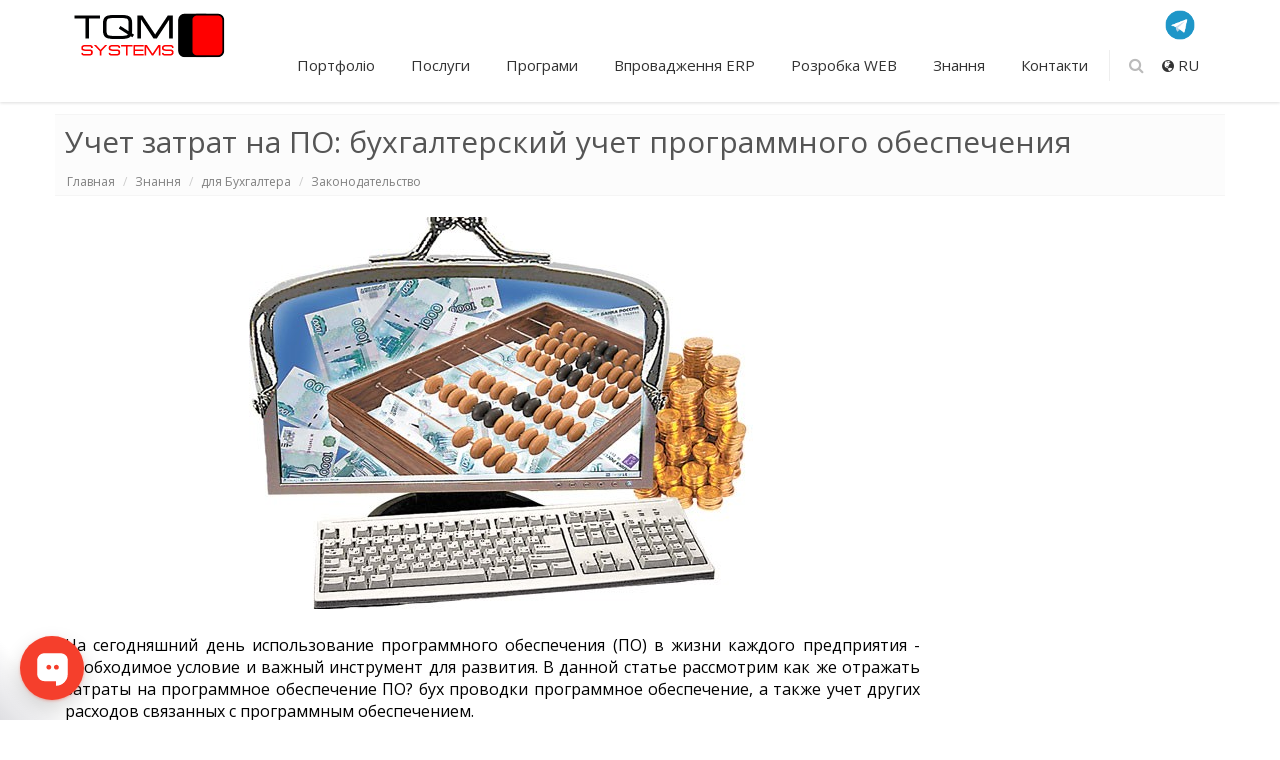

--- FILE ---
content_type: text/html; charset=utf-8
request_url: https://tqm.com.ua/likbez/laws/uchet-zatrat-na-programmnoe-obespechenie
body_size: 21102
content:
<!DOCTYPE html>

<html lang="ru">
<!--[if IE 8]> <html lang="en" class="ie8 no-js"> <![endif]-->
<!--[if IE 9]> <html lang="en" class="ie9 no-js"> <![endif]-->
<!--[if !IE]><!-->
<!--<![endif]-->
<!-- BEGIN HEAD -->
<head>
    <meta charset="utf-8">
    <title>Бухгалтерский учет программного обеспечения: документы, проводки</title>
        <meta name="description" content="Бух учет программного обеспечения ➤ бух проводки программное обеспечение ➤  как учитывать лицензии, разработку и др.   ➤ как ОС, НМА, роялти, услуги?">
        <meta name="viewport" content="width=device-width, initial-scale=1.0, user-scalable=no">
    <meta name="iua-site-verification" content="880d366b94a3e339a969f9b8e3881d75">
    <meta name="ovale-verification" content="ovale-888654d9220ae9f983a258bb0b8f8d02">

    <link rel="shortcut icon" href="/assets/img/favikon-rgb-1.png" type="image/x-icon">
    <!-- BEGIN GLOBAL MANDATORY STYLES -->
    <link rel="preload" href="https://fonts.googleapis.com/css?family=Open+Sans:400,300,600,700&subset=cyrillic-ext,cyrillic,latin,latin-ext" as="style" onload="this.rel='stylesheet'">
    <noscript><link rel="stylesheet" href="https://fonts.googleapis.com/css?family=Open+Sans:400,300,600,700&subset=cyrillic-ext,cyrillic,latin,latin-ext" type="text/css"></noscript>
    <script>!function (e) { "use strict"; var t = function (t, n, r, o) { var i, a = e.document, d = a.createElement("link"); if (n) i = n; else { var f = (a.body || a.getElementsByTagName("head")[0]).childNodes; i = f[f.length - 1] } var l = a.styleSheets; if (o) for (var s in o) o.hasOwnProperty(s) && d.setAttribute(s, o[s]); d.rel = "stylesheet", d.href = t, d.media = "only x", function e(t) { if (a.body) return t(); setTimeout(function () { e(t) }) }(function () { i.parentNode.insertBefore(d, n ? i : i.nextSibling) }); var u = function (e) { for (var t = d.href, n = l.length; n--;)if (l[n].href === t) return e(); setTimeout(function () { u(e) }) }; function c() { d.addEventListener && d.removeEventListener("load", c), d.media = r || "all" } return d.addEventListener && d.addEventListener("load", c), d.onloadcssdefined = u, u(c), d }; "undefined" != typeof exports ? exports.loadCSS = t : e.loadCSS = t }("undefined" != typeof global ? global : this);</script>
    <link href="/Content/base/css?v=Slo7dLfIKaQqr_0YGNdW4d_dE8YtqM4lceC5R2Eqj3g1" rel="stylesheet"/>

    <!-- END GLOBAL MANDATORY STYLES -->
    <!-- BEGIN PAGE LEVEL PLUGIN STYLES -->
    
    <link href="/Styles/css/component.css" rel="stylesheet" />
    <link href="/Content/rateit/rateit.css" rel="stylesheet" />
    <link href="/assets/css/custom-social.css" rel="stylesheet" />
    <link href="//tqm.com.ua/likbez/laws/uchet-zatrat-na-programmnoe-obespechenie" hreflang="ru" rel="alternate"></link>
<link href="//tqm.com.ua/ua/likbez/ualaws/oblik-vytrat-na%20programne-zapezpechennja" hreflang="uk" rel="alternate"></link>

    <link href="/likbez/laws/uchet-zatrat-na-programmnoe-obespechenie" rel="canonical"></link>

    <!-- END PAGE LEVEL PLUGIN STYLES -->

    
    <script type="application/ld+json">
{
  "@context": "https://schema.org",
  "@type": "CreativeWork",
  "name": "Учет затрат на ПО: бухгалтерский учет программного обеспечения",
  "publisher": {
    "@type": "Organization",
    "name": "TQM Systems",
    "logo": {
      "@type": "ImageObject",
      "url": "https://tqm.com.ua/assets/img/logo-on-middle-rgb.png",
      "height": 60,
      "width": 600
    }
  },
  "author": {
    "@type": "Person",
    "name": "Y.Malakhova",
    "image": "/author/getimage/6",
    "description": "Project Manager | Аналитик"
  },
  "headline": "Бухгалтерский учет программного обеспечения: документы, проводки",
  "url": "https://tqm.com.ua/likbez/laws/uchet-zatrat-na-programmnoe-obespechenie",
  "datePublished": "2017-08-07T13:47:53",
  "dateModified": "2020-06-05T15:58:04.453",
  "image": {
    "@type": "ImageObject",
    "url": "https://tqm.com.ua/assets/img/logo-on-middle-rgb.png",
    "height": 800,
    "width": 800
  },
  "description": "Бух учет программного обеспечения ➤ бух проводки программное обеспечение ➤  как учитывать лицензии, разработку и др.   ➤ как ОС, НМА, роялти, услуги?",
  "mainEntityOfPage": {
    "@type": "WebPage",
    "@id": "https://tqm.com.ua/likbez/laws/uchet-zatrat-na-programmnoe-obespechenie"
  }
}
</script>


    <script>
        var customcss = document.createElement('link');
        customcss.setAttribute("rel", "stylesheet");
        customcss.setAttribute("href", "/assets/css/custom.css");
        customcss.setAttribute("type", "text/css");
        var lightboxcss = document.createElement('link');
        lightboxcss.setAttribute("rel", "stylesheet");
        lightboxcss.setAttribute("href", "/assets/plugins/Lightbox/css/lightbox.min.css");
        var head = document.getElementsByTagName('head')[0];
        head.appendChild(customcss);
        head.appendChild(lightboxcss);
    </script>
    
    <script>
        (function (i, s, o, g, r, a, m) {
            i['GoogleAnalyticsObject'] = r; i[r] = i[r] || function () {
                (i[r].q = i[r].q || []).push(arguments)
            }, i[r].l = 1 * new Date(); a = s.createElement(o),
                m = s.getElementsByTagName(o)[0]; a.async = 1; a.src = g; m.parentNode.insertBefore(a, m)
        })(window, document, 'script', '//www.google-analytics.com/analytics.js', 'ga');
        ga('create', 'UA-4854119-1', 'tqm.com.ua');
        ga('send', 'pageview');
    </script>

    <!-- Google Tag Manager -->
    <script>
    (function (w, d, s, l, i) {
        w[l] = w[l] || []; w[l].push({
            'gtm.start':
                new Date().getTime(), event: 'gtm.js'
        }); var f = d.getElementsByTagName(s)[0],
            j = d.createElement(s), dl = l != 'dataLayer' ? '&l=' + l : ''; j.async = true; j.src =
                'https://www.googletagmanager.com/gtm.js?id=' + i + dl; f.parentNode.insertBefore(j, f);
        })(window, document, 'script', 'dataLayer', 'GTM-W9B6L3Q');</script>
    <!-- End Google Tag Manager -->

</head>
<body class="page-header-fixed">
    <!-- Google Tag Manager (noscript) -->
    <noscript>
        <iframe src="https://www.googletagmanager.com/ns.html?id=GTM-W9B6L3Q"
                height="0" width="0" style="display:none;visibility:hidden"></iframe>
    </noscript>
    <!-- End Google Tag Manager (noscript) -->
    <div id="fb-root"></div>
    <div class="header navbar navbar-default navbar-fixed-top no-scrolling-fixed">
        <div class="container">
            <div class="navbar-header">
                <button class="navbar-toggle btn navbar-btn" data-toggle="collapse" data-target=".navbar-collapse">
                    <span class="icon-bar"></span>
                    <span class="icon-bar"></span>
                    <span class="icon-bar"></span>
                </button>
                <a class="logo-v1" href="/">
                    <img src="/assets/img/logo-on-middle-rgb.png" id="logoimg" alt="Логотип корпоративный сайт TQM systems разработчик программного обеспечения, it интегратор" width="auto" height="50">
                </a>
            </div>
            <!-- BEGIN TOP NAVIGATION MENU -->
            <div class="navbar-collapse collapse">
<div class="contacts">  
    <div style="display: inline-block;">
        <a href="https://t.me/tqmsystems" target="_blank" style="padding:20px;"><img style="width:30px;height:30px;" src="/assets/img/telegram.png" alt="телеграмм"></a>
    </div>
</div>

<ul class="nav navbar-nav">
            <li class="dropdown">
                <a class="dropdown-toggle" data-hover="dropdown" data-delay="0" data-close-others="false">
                    Портфоліо
                    <i class="icon-angle-down"></i>
                </a>
                <ul class="dropdown-menu">
    <li>
        <a href="/company/about">Про нас</a>
    </li>
    <li>
        <a href="/clients">Клієнти</a>
    </li>
    <li>
        <a href="/likbez/news">Новини</a>
    </li>
    <li>
        <a href="/likbez/interview">Інтервью</a>
    </li>
    <li>
        <a href="/company/career">Карьєра</a>
    </li>
    <li>
        <a href="/company/contacts">Контакти</a>
    </li>
                </ul>
            </li>
            <li class="dropdown">
                <a class="dropdown-toggle" data-hover="dropdown" data-delay="0" data-close-others="false" href="/services">
                    Послуги
                    <i class="icon-angle-down"></i>
                </a>
                <ul class="dropdown-menu">
    <li>
        <a href="/razrabotka-programmnogo-obespecheniya-software-development">SoftWare: розробка ПЗ</a>
    </li>
    <li>
        <a href="/1c-services-uslugi-1s">Послуги 1С:Підприємство</a>
    </li>
    <li>
        <a href="/1c-avtomatizaciya-otrasli-industry">Галузева автоматизація</a>
    </li>
    <li>
        <a href="/razrabotka-veb-prilozheniy-servisov-web-application-development">WebApps: додатки та сервіси</a>
    </li>
    <li>
        <a href="/kompleksnaya-avtomatizaciya-biznesa">Комплексні проекти</a>
    </li>
    <li>
        <a href="/services/pricing">Вартість робіт</a>
    </li>
                </ul>
            </li>
            <li class="dropdown">
                <a class="dropdown-toggle" data-hover="dropdown" data-delay="0" data-close-others="false">
                    Програми
                    <i class="icon-angle-down"></i>
                </a>
                <ul class="dropdown-menu">
    <li>
        <a href="/likbez/article/biesplatnyie-analoghi-1s">Аналоги 1С 🔥</a>
    </li>
    <li class="dropdown-submenu">
        <a class="dropdown-submenu-toggle">
            BAS
        </a>
        <ul class="dropdown-menu" style="display:none;">
    <li>
        <a href="/likbez/article/biesplatnyie-analoghi-1s">Аналоги BAS 🔥</a>
    </li>
    <li class="dropdown-submenu">
        <a class="dropdown-submenu-toggle">
            Універсальні
        </a>
        <ul class="dropdown-menu" style="display:none;">
    <li class="dropdown-submenu">
        <a class="dropdown-submenu-toggle" href="/likbez/bas/bas-erp-ukraine">
            BAS ERP
        </a>
        <ul class="dropdown-menu" style="display:none;">
    <li>
        <a href="/likbez/bas/bas-erp-ukraine">Про программу ERP</a>
    </li>
    <li>
        <a href="/likbez/bas/bas-erp-ukraine#price">Цена BAS ERP</a>
    </li>
    <li class="dropdown-submenu">
        <a class="dropdown-submenu-toggle">
            Этапы внедрения
        </a>
        <ul class="dropdown-menu" style="display:none;">
    <li>
        <a href="/kompleksnaya-avtomatizaciya-biznesa/priedproiektnoie-obsliedovaniie">Предпроектное обследование</a>
    </li>
    <li>
        <a href="/kompleksnaya-avtomatizaciya-biznesa/opisaniie-biznies-protsiessov">Описание бизнес-процессов</a>
    </li>
    <li>
        <a href="/kompleksnaya-avtomatizaciya-biznesa/opisaniie-funktsionalnykh-triebovanii">Функциональные требования</a>
    </li>
    <li>
        <a href="/kompleksnaya-avtomatizaciya-biznesa/napisaniie-tiekhnichieskogho-zadaniia-na-razrabotku-sistiemy">Техническое задание</a>
    </li>
    <li>
        <a href="/kompleksnaya-avtomatizaciya-biznesa/audit-it-sistemy">Аудит проекта</a>
    </li>
        </ul>
    </li>
    <li>
        <a href="/likbez/1c-erp">Инструкции пользователя</a>
    </li>
    <li>
        <a href="/likbez/vnedrenie-erp">Статьи по внедрению проектов</a>
    </li>
    <li>
        <a href="/likbez/obnovlenija-bas/update-bas-erp">Обновления</a>
    </li>
    <li>
        <a href="/likbez/bas-posts">Новости</a>
    </li>
    <li>
        <a href="https://www.youtube.com/c/TqmUaSystems/videos">Видео</a>
    </li>
        </ul>
    </li>
    <li class="dropdown-submenu">
        <a class="dropdown-submenu-toggle" href="/likbez/bas/bas-kompleksnoe-upravlenie-predpriyatiem">
            BAS КУП
        </a>
        <ul class="dropdown-menu" style="display:none;">
    <li>
        <a href="/likbez/bas/bas-kompleksnoe-upravlenie-predpriyatiem">Про программу BAS КУП</a>
    </li>
    <li>
        <a href="/likbez/bas/bas-kompleksnoe-upravlenie-predpriyatiem#price">Цена</a>
    </li>
    <li>
        <a href="/likbez/obnovlenija-bas/update-bas-kompleksne-upravlinnja-pidpryjemstvom">Обновления BAS КУП</a>
    </li>
    <li>
        <a href="/likbez/bas-kup">Инструкции</a>
    </li>
    <li>
        <a href="/likbez/news">Новости</a>
    </li>
        </ul>
    </li>
    <li class="dropdown-submenu">
        <a class="dropdown-submenu-toggle" href="/likbez/bas/bas-malyj-biznes">
            Малый бизнес
        </a>
        <ul class="dropdown-menu" style="display:none;">
    <li>
        <a href="/likbez/bas/bas-malyj-biznes">Про программу</a>
    </li>
    <li>
        <a href="/likbez/bas/bas-malyj-biznes#price">Цена</a>
    </li>
    <li>
        <a href="/likbez/obnovlenija-bas/update-bas-malyj-biznes">Обновления</a>
    </li>
    <li>
        <a href="/likbez/1c-unf">Инструкции</a>
    </li>
    <li>
        <a href="/likbez/news">Новости</a>
    </li>
        </ul>
    </li>
    <li class="dropdown-submenu">
        <a class="dropdown-submenu-toggle" href="/likbez/bas/bas-upravlenie-torgovlej-ukraine">
            Управление торговлей
        </a>
        <ul class="dropdown-menu" style="display:none;">
    <li>
        <a href="/likbez/bas/bas-upravlenie-torgovlej-ukraine">Про программу УТ</a>
    </li>
    <li>
        <a href="/likbez/bas/bas-upravlenie-torgovlej-ukraine#price">Цена</a>
    </li>
    <li>
        <a href="/likbez/obnovlenija-bas/update-bas-upravlenie-torgovlej">Обновления</a>
    </li>
    <li>
        <a href="/likbez/news">Новости</a>
    </li>
        </ul>
    </li>
    <li class="dropdown-submenu">
        <a class="dropdown-submenu-toggle" href="/likbez/bas/novoe-reshenie-bas-roznica">
            Роздрібна торгівля
        </a>
        <ul class="dropdown-menu" style="display:none;">
    <li>
        <a href="/likbez/bas/novoe-reshenie-bas-roznica">Про программу</a>
    </li>
    <li>
        <a href="/likbez/bas/novoe-reshenie-bas-roznica#price">Цена</a>
    </li>
    <li>
        <a href="/likbez/obnovlenija-bas/update-bas-roznichnaja-torgovlja">Обновления</a>
    </li>
    <li>
        <a href="/likbez/news">Новости</a>
    </li>
        </ul>
    </li>
    <li class="dropdown-submenu">
        <a class="dropdown-submenu-toggle" href="/likbez/bas/bas-buhgalteria-korp">
            Бухгалтерия КОРП
        </a>
        <ul class="dropdown-menu" style="display:none;">
    <li>
        <a href="/likbez/bas/bas-buhgalteria-korp">Про программу</a>
    </li>
    <li>
        <a href="/likbez/bas/bas-buhgalteria-korp#price">Цена</a>
    </li>
    <li>
        <a href="/likbez/obnovlenija-bas/update-bas-buhgalterija-korp">Обновления</a>
    </li>
    <li>
        <a href="/likbez/bu-korp">Инструкции</a>
    </li>
    <li>
        <a href="/likbez/news">Новости</a>
    </li>
        </ul>
    </li>
    <li class="dropdown-submenu">
        <a class="dropdown-submenu-toggle" href="/likbez/bas/bas-buhgalterija-prof">
            Бухгалтерія ПРОФ
        </a>
        <ul class="dropdown-menu" style="display:none;">
    <li>
        <a href="/likbez/bas/bas-buhgalterija-prof">Про программу</a>
    </li>
    <li>
        <a href="/likbez/bas/bas-buhgalterija-prof#price">Цена</a>
    </li>
    <li>
        <a href="/likbez/obnovlenija-bas/update-bas-buhgalterija">Обновления</a>
    </li>
    <li>
        <a href="/likbez/bu-korp">Инструкции и документация</a>
    </li>
    <li>
        <a href="/likbez/news">Новости</a>
    </li>
        </ul>
    </li>
    <li class="dropdown-submenu">
        <a class="dropdown-submenu-toggle" href="/likbez/bas/doc8">
            Документообіг
        </a>
        <ul class="dropdown-menu" style="display:none;">
    <li>
        <a href="/likbez/bas/doc8">Про программу</a>
    </li>
    <li>
        <a href="/likbez/bas/doc8#price">Цена</a>
    </li>
    <li>
        <a href="/likbez/obnovlenija-bas/update-bas-dokumientooborot-korp">Обновления</a>
    </li>
    <li>
        <a href="/likbez/news">Новости</a>
    </li>
        </ul>
    </li>
    <li class="dropdown-submenu">
        <a class="dropdown-submenu-toggle" href="/likbez/bas/bas-upravlenie-holdingom-ukraine">
            Управління холдингом
        </a>
        <ul class="dropdown-menu" style="display:none;">
    <li>
        <a href="/likbez/bas/bas-upravlenie-holdingom-ukraine">Про программу УХ</a>
    </li>
    <li>
        <a href="/likbez/bas/bas-upravlenie-holdingom-ukraine#price">Цена</a>
    </li>
    <li>
        <a href="/likbez/obnovlenija-bas/update-bas-upravlenie-holdingom">Обновления</a>
    </li>
    <li>
        <a href="/likbez/news">Новости</a>
    </li>
        </ul>
    </li>
        </ul>
    </li>
    <li class="dropdown-submenu">
        <a class="dropdown-submenu-toggle">
            Під галузь
        </a>
        <ul class="dropdown-menu" style="display:none;">
    <li class="dropdown-submenu">
        <a class="dropdown-submenu-toggle" href="/likbez/bas/bas-agro-erp">
            ERP АГРО
        </a>
        <ul class="dropdown-menu" style="display:none;">
    <li>
        <a href="/likbez/bas/bas-agro-erp">Про программу, цена</a>
    </li>
    <li>
        <a href="/likbez/obnovlenija-bas/update-bas-agro-erp">Обновления</a>
    </li>
        </ul>
    </li>
    <li class="dropdown-submenu">
        <a class="dropdown-submenu-toggle" href="/sectors/1c-bukhghaltieriia-8-elievatora-mielnitsy-i-kombikormovogho-zavoda-dlia-ukrainy-8">
            АГРО Бухгалтерія елеватора, млина і комбікормового заводу
        </a>
        <ul class="dropdown-menu" style="display:none;">
    <li>
        <a href="/sectors/1c-priedpriiatiie-8-bukhghaltieriia-sielskokhoziaistviennogho-priedpriiatiia-dlia-ukrainy-2">BAS АГРО Бухгалтерія</a>
    </li>
        </ul>
    </li>
    <li class="dropdown-submenu">
        <a class="dropdown-submenu-toggle" href="/likbez/bas/bas-stroitelstvo-erp">
            Будівництво. ERP
        </a>
        <ul class="dropdown-menu" style="display:none;">
    <li>
        <a href="/sectors/1c-bukhghaltieriia-8-elievatora-mielnitsy-i-kombikormovogho-zavoda-dlia-ukrainy-8">АГРО Бухгалтерія елеватора, млина і комбікормового заводу</a>
    </li>
        </ul>
    </li>
    <li class="dropdown-submenu">
        <a class="dropdown-submenu-toggle" href="/likbez/bas/bas-stroitelstvo-buhgalteriya">
            Будівництво. Бухгалтерія
        </a>
        <ul class="dropdown-menu" style="display:none;">
    <li>
        <a href="/likbez/bas/bas-stroitelstvo-buhgalteriya">Про программу, цена</a>
    </li>
    <li>
        <a href="/likbez/obnovlenija-bas/update-bas-budivnyctvo-buhgalterija">Обновления</a>
    </li>
        </ul>
    </li>
    <li>
        <a href="/likbez/bas/bas-budivnyctvo-upravlenie-stroitelnim-proizvodstvom">Будівництво. Управління</a>
    </li>
    <li>
        <a href="/likbez/bas/bas-erp-upravlenie-masloekstrakcionnim-zavodom">ERP для олійних заводів</a>
    </li>
    <li>
        <a href="/likbez/bas/novoe-reshenie-bas-medicina">Медицина. Поликлиника. Больница</a>
    </li>
    <li class="dropdown-submenu">
        <a class="dropdown-submenu-toggle" href="/likbez/bas/upravlinnja-avtotransportom-standart">
            Управління автотранспортом
        </a>
        <ul class="dropdown-menu" style="display:none;">
    <li>
        <a href="/likbez/bas/upravlinnja-avtotransportom-standart">Про программу УАТ, цена</a>
    </li>
    <li>
        <a href="/likbez/obnovlenija-bas/update-bas-upravlenie-avtotransportom">Обновления</a>
    </li>
        </ul>
    </li>
    <li>
        <a href="/likbez/bas/bas-modul-obliku-akcyznogo-palyva">Модуль обліку акцизного палива</a>
    </li>
        </ul>
    </li>
    <li class="dropdown-submenu">
        <a class="dropdown-submenu-toggle" href="/prices">
            Прайси
        </a>
        <ul class="dropdown-menu" style="display:none;">
    <li>
        <a href="/prices/bas-price-cost-tsena-stoimost-skidki-aktsii">всі програми BAS</a>
    </li>
    <li>
        <a href="/prices/price-1c-its">ІТС вендора</a>
    </li>
        </ul>
    </li>
    <li>
        <a href="/likbez/article/biesplatnyie-analoghi-1s">Аналоги 1С 🔥</a>
    </li>
        </ul>
    </li>
    <li class="dropdown-submenu">
        <a class="dropdown-submenu-toggle">
            1С :Предприятие
        </a>
        <ul class="dropdown-menu" style="display:none;">
    <li>
        <a href="/likbez/article/biesplatnyie-analoghi-1s">Аналоги 1С 🔥</a>
    </li>
    <li class="dropdown-submenu">
        <a class="dropdown-submenu-toggle">
            Универсальные
        </a>
        <ul class="dropdown-menu" style="display:none;">
    <li class="dropdown-submenu">
        <a class="dropdown-submenu-toggle" href="/products/trade_enterprisev8">
            Управление торговым предприятием
        </a>
        <ul class="dropdown-menu" style="display:none;">
    <li>
        <a href="/products/trade_enterprisev8">Про программу УТП</a>
    </li>
    <li>
        <a href="/products/trade_enterprisev8#price">Цена</a>
    </li>
    <li>
        <a href="/likbez/obnovlenija-1c/obnovlieniia-1s-upravlieniie-torghovym-priedpriiatiiem-dlia-ukrainy-8-kh">Обновления</a>
    </li>
    <li>
        <a href="/likbez/utp">Инструкции</a>
    </li>
        </ul>
    </li>
    <li class="dropdown-submenu">
        <a class="dropdown-submenu-toggle" href="/products/enterprisev8">
            Управление производственным предприятием
        </a>
        <ul class="dropdown-menu" style="display:none;">
    <li>
        <a href="/products/enterprisev8">Про программу УПП</a>
    </li>
    <li>
        <a href="/products/enterprisev8#h1_20">Цена</a>
    </li>
    <li>
        <a href="/likbez/obnovlenija-1c/obnovlieniie-1s-upravlinnyia-virobnichim-pidpriiemstvom-dlia-ukrainy">Обновления</a>
    </li>
    <li>
        <a href="/likbez/uppua">Инструкции</a>
    </li>
        </ul>
    </li>
    <li class="dropdown-submenu">
        <a class="dropdown-submenu-toggle" href="/products/hrmv8">
            Зарплата и управление персоналом
        </a>
        <ul class="dropdown-menu" style="display:none;">
    <li>
        <a href="/products/hrmv8">Про программу ЗУП, цена</a>
    </li>
    <li>
        <a href="/likbez/obnovlenija-1c/obnovlieniie-1s-zarplata-i-upravlieniie-piersonalom-dlia-ukrainy-8-kh">Обновления</a>
    </li>
    <li>
        <a href="/likbez/zup">Инструкции пользователя</a>
    </li>
        </ul>
    </li>
        </ul>
    </li>
    <li class="dropdown-submenu">
        <a class="dropdown-submenu-toggle" href="/sectors">
            Под отрасль
        </a>
        <ul class="dropdown-menu" style="display:none;">
    <li class="dropdown-submenu">
        <a class="dropdown-submenu-toggle">
            PDM
        </a>
        <ul class="dropdown-menu" style="display:none;">
    <li>
        <a href="/sectors/1c-8-pdm-upravlieniie-inzhieniernymi-dannymi">PDM 3</a>
    </li>
        </ul>
    </li>
    <li>
        <a href="/sectors/1c-mes-operativnoe-upravlenie-proizvodstvom">MES</a>
    </li>
    <li class="dropdown-submenu">
        <a class="dropdown-submenu-toggle">
            ТОИР
        </a>
        <ul class="dropdown-menu" style="display:none;">
    <li>
        <a href="/sectors/1s-toir-upravlieniie-riemontami-i-obsluzhivaniiem-oborudovaniia">ТОИР</a>
    </li>
    <li>
        <a href="/sectors/1c-toir-2-korp-cmm-eam-upravlenie-remontami">ТОИР 2 КОРП</a>
    </li>
        </ul>
    </li>
    <li class="dropdown-submenu">
        <a class="dropdown-submenu-toggle">
            WMS
        </a>
        <ul class="dropdown-menu" style="display:none;">
    <li>
        <a href="/sectors/wms-logistika-sklada">WMS</a>
    </li>
    <li>
        <a href="/sectors/1s-loghistika-upravlieniie-skladom">Логистика 3.0</a>
    </li>
        </ul>
    </li>
    <li class="dropdown-submenu">
        <a class="dropdown-submenu-toggle">
            CRM
        </a>
        <ul class="dropdown-menu" style="display:none;">
    <li>
        <a href="/saas-solutions/amocrm-crm-systema">amoCRM</a>
    </li>
    <li>
        <a href="/sectors/1c-priedpriiatiie-8-crm-prof-dlia-ukrainy">CRM ПРОФ</a>
    </li>
    <li>
        <a href="/sectors/1c-priedpriiatiie-8-crm-korp-dlia-ukrainy">CRM КОРП</a>
    </li>
        </ul>
    </li>
    <li class="dropdown-submenu">
        <a class="dropdown-submenu-toggle">
            Beauty
        </a>
        <ul class="dropdown-menu" style="display:none;">
    <li>
        <a href="/sectors/1c-spa-salon-krasoty-programma-upravlenie">SPA Салонам</a>
    </li>
    <li>
        <a href="/sectors/1c-8-salon-krasoty">Салонам красоты</a>
    </li>
    <li>
        <a href="/sectors/1c-fitnies-klub">Фитнес клубам</a>
    </li>
        </ul>
    </li>
    <li>
        <a href="/sectors/modul-upravlenie-servisnym-tsentrom-utp">Ремонт и Сервис</a>
    </li>
    <li>
        <a href="/sectors/tour_business">Туризм</a>
    </li>
    <li>
        <a>Строительство</a>
    </li>
    <li>
        <a>Агро</a>
    </li>
        </ul>
    </li>
    <li class="dropdown-submenu">
        <a class="dropdown-submenu-toggle" href="/prices">
            Прайсы
        </a>
        <ul class="dropdown-menu" style="display:none;">
    <li>
        <a href="/prices/1c-price-cost-tseny-stoimost-tsena-skidki-aktsii-prais-1c">все программы 1С:Підприємство</a>
    </li>
    <li>
        <a href="/prices/1s-priedpriiatiie-8-dopolnitielnyie-litsienzii">доп. лицензии</a>
    </li>
    <li>
        <a href="/prices/price-1c-its">ИТС вендора</a>
    </li>
        </ul>
    </li>
        </ul>
    </li>
    <li class="dropdown-submenu">
        <a class="dropdown-submenu-toggle">
            CRM системы
        </a>
        <ul class="dropdown-menu" style="display:none;">
    <li>
        <a href="/razrabotka-programmnogo-obespecheniya-software-development/razrabotka-crm-reshenii">разработка CRM</a>
    </li>
        </ul>
    </li>
    <li class="dropdown-submenu">
        <a class="dropdown-submenu-toggle">
            FREDO
        </a>
        <ul class="dropdown-menu" style="display:none;">
    <li>
        <a href="/prices/price-1c-zvit">Звит</a>
    </li>
    <li>
        <a href="/prices/1c-edo-service-elektronnyi-dokumentooborot">ДокМен</a>
    </li>
        </ul>
    </li>
    <li>
        <a href="/prices/1c-paktum-kontragent">Пактум</a>
    </li>
    <li class="dropdown-submenu">
        <a class="dropdown-submenu-toggle" href="/prices/arenda-servera-v-oblake">
            Аренда сервера
        </a>
        <ul class="dropdown-menu" style="display:none;">
    <li>
        <a href="/prices/arenda-servera-v-oblake">Облако</a>
    </li>
    <li>
        <a href="/prices/bekapy-v-oblake-borba-s-virusami">Бэкапы</a>
    </li>
        </ul>
    </li>
    <li>
        <a href="/saas-solutions">SaaS Solutions</a>
    </li>
    <li class="dropdown-submenu">
        <a class="dropdown-submenu-toggle">
            Великому бізнесу
        </a>
        <ul class="dropdown-menu" style="display:none;">
    <li>
        <a href="/likbez/bas/bas-erp-ukraine">BAS ERP</a>
    </li>
    <li class="dropdown-submenu">
        <a class="dropdown-submenu-toggle" href="/likbez/bas/bas-kompleksnoe-upravlenie-predpriyatiem">
            BAS КУП
        </a>
        <ul class="dropdown-menu" style="display:none;">
    <li>
        <a href="/likbez/bas/bas-kompleksnoe-upravlenie-predpriyatiem">Про программу BAS КУП</a>
    </li>
    <li>
        <a href="/likbez/bas-kup">Инструкции пользователя</a>
    </li>
        </ul>
    </li>
    <li>
        <a href="/likbez/bas/doc8">BAS Документообіг</a>
    </li>
    <li>
        <a href="/likbez/bas/bas-upravlenie-holdingom-ukraine">BAS Управління холдингом</a>
    </li>
    <li class="dropdown-submenu">
        <a class="dropdown-submenu-toggle">
            Бухгалтерский учет
        </a>
        <ul class="dropdown-menu" style="display:none;">
    <li>
        <a href="/ua/likbez/bas-ua/produkt-bas-buhgalteria-korp">BAS Бухгалтерия КОРП</a>
    </li>
    <li>
        <a href="/likbez/bu-korp">Инструкции и документация</a>
    </li>
        </ul>
    </li>
        </ul>
    </li>
    <li class="dropdown-submenu">
        <a class="dropdown-submenu-toggle">
            Малому бизнесу
        </a>
        <ul class="dropdown-menu" style="display:none;">
    <li>
        <a href="/likbez/bas/bas-malyj-biznes">BAS Малий бизнес</a>
    </li>
    <li>
        <a href="/likbez/bas/bas-upravlenie-torgovlej-ukraine">BAS Управление торговлей</a>
    </li>
    <li>
        <a href="/likbez/bas/novoe-reshenie-bas-roznica">BAS Розница</a>
    </li>
    <li class="dropdown-submenu">
        <a class="dropdown-submenu-toggle">
            Бухгалтерский учет
        </a>
        <ul class="dropdown-menu" style="display:none;">
    <li>
        <a href="/likbez/bas/bas-buhgalterija-prof">BAS Бухгалтерия ПРОФ</a>
    </li>
        </ul>
    </li>
        </ul>
    </li>
    <li class="dropdown-submenu">
        <a class="dropdown-submenu-toggle">
            Отрасли
        </a>
        <ul class="dropdown-menu" style="display:none;">
    <li class="dropdown-submenu">
        <a class="dropdown-submenu-toggle">
            Сельское хозяйство
        </a>
        <ul class="dropdown-menu" style="display:none;">
    <li>
        <a href="/likbez/bas/bas-agro-erp">BAS АГРО. ERP</a>
    </li>
    <li>
        <a>BAS АГРО. Бухгалтерія</a>
    </li>
        </ul>
    </li>
    <li class="dropdown-submenu">
        <a class="dropdown-submenu-toggle">
            Строительство
        </a>
        <ul class="dropdown-menu" style="display:none;">
    <li>
        <a href="/likbez/bas/bas-stroitelstvo-erp">BAS ERP. Будівництво</a>
    </li>
    <li>
        <a href="/likbez/bas/bas-stroitelstvo-buhgalteriya">BAS Будівництво. Бухгалтерія</a>
    </li>
        </ul>
    </li>
    <li class="dropdown-submenu">
        <a class="dropdown-submenu-toggle">
            Медицина
        </a>
        <ul class="dropdown-menu" style="display:none;">
    <li>
        <a href="/likbez/bas/novoe-reshenie-bas-medicina">BAS Медицина. Поликлиника. Больница</a>
    </li>
        </ul>
    </li>
        </ul>
    </li>
                </ul>
            </li>
            <li class="dropdown">
                <a class="dropdown-toggle" data-hover="dropdown" data-delay="0" data-close-others="false">
                    Впровадження ERP
                    <i class="icon-angle-down"></i>
                </a>
                <ul class="dropdown-menu">
    <li class="dropdown-submenu">
        <a class="dropdown-submenu-toggle">
            Етапи впровадження
        </a>
        <ul class="dropdown-menu" style="display:none;">
    <li>
        <a href="https://tqm.com.ua/kompleksnaya-avtomatizaciya-biznesa/priedproiektnoie-obsliedovaniie">Передпроектне обстеження</a>
    </li>
    <li>
        <a href="https://tqm.com.ua/kompleksnaya-avtomatizaciya-biznesa/opisaniie-biznies-protsiessov">Опис бізнес-процесів</a>
    </li>
    <li>
        <a href="https://tqm.com.ua/kompleksnaya-avtomatizaciya-biznesa/opisaniie-funktsionalnykh-triebovanii">Функціональні вимоги</a>
    </li>
    <li>
        <a href="https://tqm.com.ua/kompleksnaya-avtomatizaciya-biznesa/napisaniie-tiekhnichieskogho-zadaniia-na-razrabotku-sistiemy">Технічне завдання</a>
    </li>
    <li>
        <a href="https://tqm.com.ua/kompleksnaya-avtomatizaciya-biznesa/audit-it-sistemy">Аудит проєкту</a>
    </li>
        </ul>
    </li>
    <li class="dropdown-submenu">
        <a class="dropdown-submenu-toggle">
            Програмне забезпечення
        </a>
        <ul class="dropdown-menu" style="display:none;">
    <li>
        <a href="/likbez/bas/bas-erp-ukraine">BAS ERP</a>
    </li>
        </ul>
    </li>
    <li>
        <a href="/likbez/vnedrenie-erp">Статьи по внедрению BAS ERP</a>
    </li>
    <li>
        <a href="/likbez/1c-erp">Инструкции и документация</a>
    </li>
    <li>
        <a href="https://www.youtube.com/c/TqmUaSystems/videos">Видео</a>
    </li>
                </ul>
            </li>
            <li class="dropdown">
                <a class="dropdown-toggle" data-hover="dropdown" data-delay="0" data-close-others="false">
                    Розробка WEB
                    <i class="icon-angle-down"></i>
                </a>
                <ul class="dropdown-menu">
    <li>
        <a href="https://tqm.com.ua/razrabotka-programmnogo-obespecheniya-software-development/razrabotka-crm-reshenii">CRM під замовлення</a>
    </li>
    <li>
        <a href="/razrabotka-veb-prilozheniy-servisov-web-application-development/razrabotka-kabineta-klienta">Кабінети клієнта</a>
    </li>
    <li>
        <a href="https://tqm.com.ua/razrabotka-veb-prilozheniy-servisov-web-application-development/razrabotka-web-prilozhenii-dlya-biznesa">Розробка WEB-додатків</a>
    </li>
    <li>
        <a href="https://tqm.com.ua/likbez/api/api-dokumentaciya-kak-dokumentirovat-api-dlya-web-servisov">Разработка API</a>
    </li>
                </ul>
            </li>
            <li class="dropdown">
                <a class="dropdown-toggle" data-hover="dropdown" data-delay="0" data-close-others="false">
                    Знання
                    <i class="icon-angle-down"></i>
                </a>
                <ul class="dropdown-menu">
    <li>
        <a href="/likbez/article">Level UP</a>
    </li>
    <li class="dropdown-submenu">
        <a class="dropdown-submenu-toggle">
            BAS
        </a>
        <ul class="dropdown-menu" style="display:none;">
    <li>
        <a href="/likbez/1c-erp">BAS ERP</a>
    </li>
    <li>
        <a href="/likbez/bas-kup">BAS КУП</a>
    </li>
    <li>
        <a href="/likbez/1c-dokumentooborot-8">BAS Документообіг</a>
    </li>
    <li>
        <a href="/likbez/bas-posts">Статьи и новости BAS</a>
    </li>
    <li>
        <a href="/likbez/obnovlenija-bas">Обновления ПО BAS</a>
    </li>
        </ul>
    </li>
    <li class="dropdown-submenu">
        <a class="dropdown-submenu-toggle">
            1C:Підприємство
        </a>
        <ul class="dropdown-menu" style="display:none;">
    <li>
        <a href="/likbez/utp">УТП</a>
    </li>
    <li>
        <a href="/likbez/uppua">УВП</a>
    </li>
    <li>
        <a href="/likbez/1c-unf">УНФ</a>
    </li>
    <li>
        <a href="/likbez/zup">ЗУП</a>
    </li>
    <li>
        <a href="/likbez/1c-platforma-8-3">Платформа 1С:Підприємство</a>
    </li>
    <li>
        <a href="/likbez/faq">FAQ</a>
    </li>
    <li>
        <a>ЗУП</a>
    </li>
        </ul>
    </li>
    <li>
        <a href="/likbez/integraciya-1c">Интеграция ПО</a>
    </li>
    <li>
        <a href="/likbez/api">Технология API</a>
    </li>
    <li>
        <a href="/likbez/business-processes">Бизнес процессы</a>
    </li>
    <li>
        <a href="/likbez/crm">CRM системы</a>
    </li>
    <li>
        <a href="/likbez/mrp">MRP системы</a>
    </li>
    <li class="dropdown-submenu">
        <a class="dropdown-submenu-toggle">
            для Бухгалтера
        </a>
        <ul class="dropdown-menu" style="display:none;">
    <li>
        <a href="/likbez/1c-zvit">FREDO Звит</a>
    </li>
    <li class="dropdown-submenu">
        <a class="dropdown-submenu-toggle">
            Инструкции
        </a>
        <ul class="dropdown-menu" style="display:none;">
    <li>
        <a href="/likbez/bu-korp">Бух. учет в BAS Бухгалтерия КОРП</a>
    </li>
    <li>
        <a>Бух. учет в BAS Бухгалтерия ПРОФ</a>
    </li>
    <li>
        <a href="/likbez/bu-korp">Бух. учет в BAS ERP</a>
    </li>
    <li>
        <a href="/likbez/bas-kup">Бух. учет в BAS КУП</a>
    </li>
        </ul>
    </li>
    <li>
        <a href="/likbez/laws">Законодательство</a>
    </li>
        </ul>
    </li>
                </ul>
            </li>
            <li>
                <a href="/company/contacts">Контакти</a>
            </li>

    <!-- BEGIN TOP SEARCH -->
    <li class="menu-search">
        <span class="sep"></span>
        <i class="fa fa-search search-btn"></i>
        <div class="search-box">
            <form action="/fulltextsearch/find" method="get">
                <div class="input-group">
                    <input type="text" name="query" placeholder="Поиск" class="form-control">
                    <span class="input-group-btn">
                        <button class="btn btn-primary" type="submit">Найти</button>
                    </span>
                </div>
            </form>
        </div>
    </li>
    <!-- END TOP SEARCH -->


<li class="dropdown">
    <a class="dropdown-toggle" data-hover="dropdown" data-delay="0" data-close-others="false" href="javascript:;">
        <i class="glyphicon glyphicon-globe"></i> RU
    </a>
    <ul class="dropdown-menu">
            <li><a href="//tqm.com.ua/ua/likbez/ualaws/oblik-vytrat-na%20programne-zapezpechennja">UA Українська</a></li>


            <li><a href="/en/press-center">En English</a></li>

            <li><a href="/pl/likbez">PL Polski</a></li>
        <li>
        </li>
    </ul>
</li>

    
    <li class="dropdown menu-contacts">
        <a href="https://t.me/tqmsystems" target="_blank" style="padding:20px;"><img style="width:30px;height:30px;" src="/assets/img/telegram.png" alt="телеграмм"></a>
    </li>
</ul>

            </div>
            <!-- BEGIN TOP NAVIGATION MENU -->
        </div>
    </div>
    <!-- BEGIN CONTENT PAGE -->
    
<div class="page-container">
<div class="no-print share-buttons-area">
    <button class="share facebook" data-description="На сегодняшний день использование программного обеспечения (ПО) в жизни каждого предприятия - необходимое условие и важный инструмент для развития. В данной статье рассмотрим как же отражать затраты на программное обеспечение ПО? бух проводки программное обеспечение, а также учет других расходов связанных с программным обеспечением.">
        <i class="fa fa-facebook"></i>
    </button>
    <button class="share telegram" data-description="На сегодняшний день использование программного обеспечения (ПО) в жизни каждого предприятия - необходимое условие и важный инструмент для развития. В данной статье рассмотрим как же отражать затраты на программное обеспечение ПО? бух проводки программное обеспечение, а также учет других расходов связанных с программным обеспечением.">
        <i class="fa telegram"><img style="cursor: pointer; width: 40px;" src="/assets/img/telegram.png"></i>
    </button>
    <button class="share linkedin" data-description="На сегодняшний день использование программного обеспечения (ПО) в жизни каждого предприятия - необходимое условие и важный инструмент для развития. В данной статье рассмотрим как же отражать затраты на программное обеспечение ПО? бух проводки программное обеспечение, а также учет других расходов связанных с программным обеспечением.">
        <i class="fa fa-linkedin"></i>
    </button>
    <button class="share youtube-channel">
        <i class="fa fa-youtube-play"></i>
    </button>
    <img class="share youtube" style="cursor: pointer;" src="/content/img/perceptron.png">
</div>

    <div class="tqm-title container margin-bottom-15">
        <h1>Учет затрат на ПО: бухгалтерский учет программного обеспечения</h1>
            <ul class="no-print breadcrumb">
                    <li><a href="/">Главная</a></li>
                    <li><a>Знання</a></li>
                    <li><a>для Бухгалтера</a></li>
                    <li><a href="/likbez/laws">Законодательство</a></li>
            </ul>
    </div>

    <div class="container">
        <div class="row margin-bottom-40">
            <!-- BEGIN CONTENT -->
            <div class="col-md-12 col-sm-12">
                <div class="content-page">
                    <div class="row">
                        <!-- BEGIN LEFT SIDEBAR -->
                        <div class="col-md-9 col-sm-9 blog-item" style="display:none;">

    <div class="blog-item-img">
        
        <div class="swiper-container">
            <div class="swiper-wrapper">
                    <div class="swiper-slide">
                            <img class="lozad mg-responsive center-block" src="/content/articles/images/e4f5d2fg.1ga.jpg">
                    </div>
            </div>
        </div>
    </div>



                            <p style="text-align: justify;">На сегодняшний день использование программного обеспечения (ПО) в жизни каждого предприятия - необходимое условие и важный инструмент для развития. В данной статье рассмотрим как же отражать затраты на программное обеспечение ПО? бух проводки программное обеспечение, а также учет других расходов связанных с программным обеспечением.</p>

<h2 id="182838x" class="h2_" style="text-align: justify;">Учет программного обеспечения в 1С:Підприємство 8.2/8.3/8.x : бухгалтерский учет программное обеспечение Украина</h2>

<p style="text-align: justify;">Как поставить на учет программное обеспечение? Или как принять к учету?</p>

<h3 id="" style="text-align: justify;">Варианты принятия к учету программного обеспечения. Как отразить в учете программное обеспечение.</h3>

<p style="text-align: justify;">Программное обеспечение может выступать в учете в нескольких ролях:</p>

<ul style="text-align: justify;">
<li><p><strong>как объект основных средств (ОС)</strong>. В случае, если программа является системной, т.е. необходима для выполнения функциональных задач компьютера (например Ms Windows), и соответствует определению ОС (пп.14.1.138 НКУ, п.4 П(С)БУ 7) в принципе: срок полезного использования свыше года и стоимость (для НУ) свыше установленного размера;</p></li>
<li><p><strong>как объект нематериальных активов (НМА)</strong>. Этот вариант выбирается в случае, если приобретаются исключительные имущественные права на компьютерную программу. (ПО должно отвечать требованиям п.4 П(С)БУ 8 и пп. 14.1.120 НК) Под это описание подходит ПО, созданное специально для предприятия, и предприятие согласно договора имеет право тиражировать, продавать, сдавать в аренду, препятствовать неправомерному использованию ПО; такой же способ подходит и для неисключительных прав на пользование ПО (таких как например учет коробочной версии лицензионного программного обеспечения 1С:Підприємство), так как они возникают в результате контрактных или других юридических прав и в силу этого также должны считаться НМА;</p></li>
<li><p><strong>как роялти</strong>. Этот вариант подходит в случае, если покупателю предоставляется право использования ПО без возможности его перепродажи, условия использования программы не ограничены функциональным назначением, а воспроизведение количеством купленных копий (пп. 14.1.225 НК);</p></li>
<li><p><strong>как затрата периода</strong>. Данный вариант применяется, если предприятие-покупатель оплачивает услуги по обслуживанию программы, но само ПО не покупается. Например - оплата по договору ИТС 1С:Підприємство или пакета обновлений на год к ПО М.Е.Док.</p></li>
</ul>

<h2 id="" class="h2_" style="text-align: justify;">Бухгалтерские проводки программное обеспечение: как учесть программное обеспечение в бухгалтерском учете?</h2>

<p style="text-align: justify;">Отражение в бух учете приобретения ПО происходит следующим образом:</p>

<h3 id="" style="text-align: justify;">Программное обеспечение бухучет проводки</h3>

<ul style="text-align: justify;">
<li><nav class="cl-effect-2"><a href="#OC"><span data-hover="ПО как основное средство">ПО как основное средство</span></a></nav></li>
<li><nav class="cl-effect-2"><a href="#NMA"><span data-hover="ПО как нематериальный актив">ПО как нематериальный актив</span></a></nav></li>
<li><nav class="cl-effect-2"><a href="#royalti"><span data-hover="ПО как роялти">ПО как роялти</span></a></nav></li>
<li><nav class="cl-effect-2"><a href="#uslugi"><span data-hover="ПО как услуги">ПО как услуги</span></a></nav></li>
</ul>

<h4 id="OC" style="text-align: justify;">1. Учет программного обеспечения как основное средство</h4>

<p style="text-align: justify;">ПО как объект ОС - затраты при приобретении как инвестиции собираются на 152 счете “Приобретение ОС”. </p>

<p style="text-align: justify;"><em>Документ для отражения в 1С:Підприємство - “Поступление товаров и услуг” .</em> </p>

<p style="text-align: justify;">Этим же способом может учитываться процесс доработки программного обеспечения / или разработки ПО.  В таком случае фиксация затрат на разработку производится различными документами (Начисление зарплаты, Отчет производства за смену, и т.п., но везде в качестве аналитики должны быть выбраны статьи затрат, связанные с изготовлением/модернизацией основных средств). </p>

<p style="text-align: justify;">После ввода в эксплуатацию ПО учитывается как самостоятельный объект ОС на счете 109 “Прочие основные средства” (документ для отражения в 1С:Підприємство - “Ввод в эксплуатацию ОС”) или в составе компьютера, на который установлено такое ПО на счете 104 “Машины и оборудование”  (документ для отражения в 1С:Підприємство - “Модернизация и ремонт ОС”). </p>

<h4 id="NMA" style="text-align: justify;">2. Учет программного обеспечения как нематериальный актив</h4>

<p style="text-align: justify;">ПО как объект НМА - затраты на поступление собираются на 154 счете “Приобретение НМА”. </p>

<p style="text-align: justify;"><em>Документ для отражения в 1С:Підприємство - “Поступление НМА”.</em> </p>

<p style="text-align: justify;">Таким способом лучше учитывать:</p>

<ul style="text-align: justify;">
<li>лицензии на программное обеспечение, </li>
<li>исключительные (сч.125 Авторское право)  </li>
<li>и неисключительные (сч.127 Прочие НМА) права на программное обеспечение.  </li>
</ul>

<p style="text-align: justify;">Этим же способом может учитываться процесс разработки ПО.  В таком случае фиксация затрат на разработку производится различными документами (Начисление зарплаты, Отчет производства за смену, и т.п., но везде в качестве аналитики должны быть выбраны статьи затрат, связанные с изготовлением нематериальных активов). </p>

<p style="text-align: justify;">После ввода в эксплуатацию ПО учитывается на 12 счете “Нематериальные активы” (документ для отражения в 1С:Підприємство - “Принятие к учету НМА”).</p>

<h4 id="royalti" style="text-align: justify;">3. Учет программного обеспечения как роялти</h4>

<p style="text-align: justify;">ПО как роялти - затраты на поступление отражаются в периоде приобретения на счете затрат в зависимости от назначения использования программы (231 ”Основное производство”, 92 ”Административные затраты”, 93 ”Затраты на сбыт” и т.д). </p>

<p style="text-align: justify;"><em>Документ для отражения в 1С:Підприємство - “Поступление товаров и услуг”.</em></p>

<h4 id="uslugi" style="text-align: justify;">4. Учет программного обеспечения как услуги</h4>

<p style="text-align: justify;">ПО как услуга - затраты на поступление отражаются либо в периоде приобретения на счете затрат (231 ”Основное производство”, 92 ”Административные затраты”, 93 ”Затраты на сбыт” и т.д) либо на счете 39 “Расходы будущих периодов” с постепенным перенесением затрат на финансовый результат периода. </p>

<p style="text-align: justify;"><em>Документ для отражения в 1С:Підприємство - “Поступление товаров и услуг”.</em> </p>

<p style="text-align: justify;">Этот способ подходит для учета подписок <a href="//tqm.com.ua/1c-services-uslugi-1s/informatsionno-tiekhnichieskoie-soprovozhdieniie-1c-priedpriiatiie-its" target="_blank">ИТС</a>.</p>

<p><hr style="margin-left: 0px; margin-right: 0px;"></p>

<p style="text-align: justify;">P.S. В данной статье рассматривается только программное обеспечение бухгалтерский учет согласно украинского законодательства. Дополнительные материалы по теме:</p>

<ul style="text-align: justify;">
<li>программное обеспечение бюджетный учет</li>
<li>программное обеспечение налоговый учет</li>
<li><a href="#NMA">бухгалтерский учет лицензий на программное обеспечение</a></li>
<li><a href="#NMA">учет неисключительных прав на программное обеспечение</a></li>
<li><a href="#NMA">учет исключительных прав на программное обеспечение</a></li>
</ul>
<p style="text-align: justify;"><small><em>*Копирование материала возможно только с ссылкой на источник и указанием автора материала. Благодарим за уважение интеллектуальных прав собственности.<a href="//tqm.com.ua" target="_blank">TQM systems</a></em></small></p>


<ul class="blog-info col-xs-12">
    <li class="col-xs-1 text-center" title="Автор" style="margin-right:0;"><img class="lozad img-responsive" src="/author/getimage/6" class="lozad" alt="Фото автора" style="position:page" /></li>
    <li class="col-xs-5" title="Об авторе">Project Manager | Аналитик Y.Malakhova</li>
    <li class="col-xs-3" title="Дата публикации"><i class="fa fa-calendar"></i> 6/5/2020 3:58:04 PM</li>
    <li class="col-xs-2" title="Тэги">
        <i class="fa fa-tags"></i> laws
            </li>
</ul>


                        </div>
                        <!-- END LEFT SIDEBAR -->
                        <!-- BEGIN RIGHT SIDEBAR -->
                        <!-- END RIGHT SIDEBAR -->
                    </div>

                        <div id="disqus_thread"></div>
                        <script>

                            /**
                             *  RECOMMENDED CONFIGURATION VARIABLES: EDIT AND UNCOMMENT THE SECTION BELOW TO INSERT DYNAMIC VALUES FROM YOUR PLATFORM OR CMS.
                             *  LEARN WHY DEFINING THESE VARIABLES IS IMPORTANT: https://disqus.com/admin/universalcode/#configuration-variables */

                            var disqus_config = function () {
                                this.page.url = window.location;  // Replace PAGE_URL with your page's canonical URL variable
                                this.page.identifier = 'article_uchet-zatrat-na-programmnoe-obespechenie'; // Replace PAGE_IDENTIFIER with your page's unique identifier variable
                            };

                            (function () { // DON'T EDIT BELOW THIS LINE
                                var d = document, s = d.createElement('script');
                                s.src = '//tqm-com-ua.disqus.com/embed.js';
                                s.setAttribute('data-timestamp', +new Date());
                                (d.head || d.body).appendChild(s);
                            })();
                        </script>
                        <noscript>Please enable JavaScript to view the <a href="https://disqus.com/?ref_noscript">comments powered by Disqus.</a></noscript>
                </div>
            </div>
            <!-- END CONTENT -->
        </div>
    </div>
</div>


    <!-- END CONTENT PAGE -->
    <!-- BEGIN FOOTER -->
    <div class="no-print footer">
        <div class="container">
            <div class="row">
                <div class="col-md-4 col-sm-4 space-mobile">
                    <!-- BEGIN OUR PRODUCTS -->
                    <h2>Наши продукты</h2>
                    <p>
                        <a href="/saas-solutions">SaaS сервисы</a>
                        <br />
                        <a href="/products">Программы 1С:Підприємство</a>
                        <br />
                        <a href="/likbez/crm">CRM</a>
                        <br />
                        <a href="/likbez/1c-erp">ERP</a>
                    </p>
                    <!-- END OUR PRODUCTS -->
                    <!-- BEGIN TECHNOLOGIES -->
                    <h2>Что мы используем</h2>
                    <p>
                        Node.JS, .NET
                        <br />
                        1С:Підприємство
                        <br />
                        API, IPasS
                    </p>
                    <!-- END TECHNOLOGIES -->
                </div>

                <div class="col-md-4 col-sm-4">
                    <!-- BEGIN OUR SERVICES -->
                    <h2>Что мы делаем</h2>
                    <p>
                        <a href="/razrabotka-veb-prilozheniy-servisov-web-application-development">Разработка Web Apps</a>
                        <br />
                        <a href="/1c-services-uslugi-1s">1С:Підприємство Автоматизация</a>
                        <br />
                        <a href="/kompleksnaya-avtomatizaciya-biznesa/audit-it-sistemy">Аудит IT проектов</a>
                        <br />
                        <a href="/likbez/integraciya-1c">Интеграция 1С:Підприємство</a>
                    </p>
                    <!-- END OUR SERVICES -->
                    <!-- BEGIN PULSE -->
                    <h2>Наш пульс</h2>
                    <p>Получайте наши информационные материалы:</p>
<div class="input-group input-large">
    <span class="input-group-btn">
        <button class="btn theme-btn" type="button" data-toggle="modal" data-target="#windowSubscribe">Подписаться</button>
    </span>
</div>

<div id="windowSubscribe" class="modal fade" tabindex="-1" role="dialog" aria-labelledby="gridSystemModalLabel">
    <div class="modal-dialog" role="document">
        <div class="modal-content">
            <div class="modal-header modal-converse">
                <button type="button" class="close" data-dismiss="modal" aria-label="Close">
                    <span class="modal-span" aria-hidden="true">&times;</span>
                </button>
                <h4 class="modal-title" id="myModalLabel">Подписаться</h4>
            </div>
            <div class="modal-body">
                <form id="subscribe-request-form" class="form-horizontal recaptcha">
                    <fieldset disabled hidden="hidden">
                        <div class="form-group">
                            <label class="col-sm-2 control-label" for="disabledTextInput">Тема</label>
                            <div class="col-sm-10">
                                <input type="text" id="disabledTextInput" name="theme" class="form-control" placeholder="Название текущей страницы">
                            </div>
                        </div>
                    </fieldset>
                    <div class="form-group">
                        <label class="col-sm-2 control-label">Имя</label>
                        <div class="col-sm-10">
                            <input class="form-control" name="name" placeholder="Имя">
                        </div>
                    </div>
                    <div class="form-group">
                        <label class="col-sm-2 control-label">E-mail<span class="color-red">*</span></label>
                        <div class="col-sm-10">
                            <input class="form-control" placeholder="E-mail" name="email">
                        </div>
                    </div>
                    <div class="form-group">
                        <div class="g-recaptcha col-lg-12" data-sitekey="6LeMYFMUAAAAALEulr4LfQdjuAg_Q8tiTk3p3CrO" data-callback="subscribe" align="center"></div>
                    </div>
                    <div class="form-group">
                        <label class="col-sm-2 control-label">Комментарий</label>
                        <div class="col-sm-10">
                            <textarea class="form-control" rows="3" name="description"></textarea>
                        </div>
                    </div>
                </form>
            </div>
            <div class="modal-footer modal-converse">
                <button id="subscribe-request-submit-btn" type="button" class="btn btn-conversestyle">Подписаться</button>
            </div>
        </div>
    </div>
</div>

                    <!-- END PULSE -->
                </div>

                <div class="col-md-4 col-sm-4 space-mobile">
                    <!-- BEGIN CONTACTS -->
                    <h2>Контакты</h2>
                    <address class="margin-bottom-20">
                        ул. Волошская, 51/27, Киев, Украина
                        <br />
                        <a href="tel:+38 (095) 179-06-08">+38 (095) 179-06-08</a>
                        <br />
                        Email: <a href="mailto:sales@tqm.com.ua">sales@tqm.com.ua</a>
                    </address>
                    <!-- END CONTACTS -->
                    <!-- BEGIN SLOGAN -->
                    <h2>TQM systems</h2>
                    <p>
                        Работаем на IT-рынке с 2008 года.
                        <br />
                        Наша миссия - упростить управление данными.
                    </p>
                    <!-- END SLOGAN -->
                </div>

            </div>
        </div>
    </div>
    <!-- END FOOTER -->
    <!-- BEGIN NOTIFICATION -->
    <div class="modal fade" id="notification-success" tabindex="-1" role="dialog" aria-labelledby="myModalLabel">
        <div class="modal-dialog" id="div-align-center" role="document">
            <div class="modal-content">
                <div class="modal-header modal-converse">
                    <button type="button" class="close" data-dismiss="modal" aria-label="Close"><span aria-hidden="true">&times;</span></button>
                    <h4 class="modal-title" id="myModalLabel">Ваша заявка успешно отправлена!</h4>
                </div>
                <div class="modal-body">
                    Наши специалисты свяжутся с вами в течение 3-х календарных дней, но постараются связаться сегодня!
                    <br />
                    <br>
                    <strong>
                        А пока можете посмотреть наш <a href="https://www.youtube.com/channel/UCZtboz-uX8YFBWRwkwwTVLQ/videos">канал YouTube</a>
                        <br />
                        или почитать наш <a href="https://tqm.com.ua/likbez">Блог</a> :)
                    </strong>
                </div>
            </div>
        </div>
    </div>
    <div class="modal fade" id="subscribe-success" tabindex="-1" role="dialog" aria-labelledby="myModalLabel">
        <div class="modal-dialog" id="div-align-center" role="document">
            <div class="modal-content">
                <div class="modal-header modal-converse">
                    <button type="button" class="close" data-dismiss="modal" aria-label="Close"><span aria-hidden="true">&times;</span></button>
                    <h4 class="modal-title" id="myModalLabel">Спаисбо за подписку</h4>
                </div>
                <div class="modal-body">
                    Вы будете получать полезные материалы о своей учетной системе, о бизнес-хаках по автоматизации, а также видео-ролики и интересные интервью с ИТ-специалистами
                </div>
            </div>
        </div>
    </div>

    <div class="modal fade" id="notification-error" tabindex="-1" role="dialog" aria-labelledby="myModalLabel">
        <div class="modal-dialog" role="document">
            <div class="modal-content">
                <div class="modal-header modal-converse">
                    <button type="button" class="close" data-dismiss="modal" aria-label="Close"><span aria-hidden="true">&times;</span></button>
                    <h4 class="modal-title" id="myModalLabel">Ошибка</h4>
                </div>
                <div class="modal-body">
                    Проверьте заполнение поля e-mail
                </div>
            </div>
        </div>
    </div>
    <!-- END NOTIFICATION -->
    <!-- BEGIN COPYRIGHT -->
    <div class="copyright">
        <div class="container">
            <div class="row">
                <div class="col-md-8">
                    <p>
                        <span class="margin-right-10">Copyright © 2008-2026 TQMsystems. Все права защищены.</span>
                        <a href="#">Privacy Policy</a> | <a href="#">Terms of Service</a>
                    </p>
                </div>
            </div>
        </div>
    </div>
    <!-- END COPYRIGHT -->
    <!-- Load javascripts at bottom, this will reduce page load time -->
    <!-- BEGIN CORE PLUGINS(REQUIRED FOR ALL PAGES) -->
    <!--[if lt IE 9]>
    <script src="/assets/plugins/respond.min.js"></script>
    <![endif]-->
    <script src="/Content/base/js?v=tbTXJAIcLoh8NDRymrSfGKtEJO6fH6GgdHrqiDk2RJY1"></script>


    <script src="/assets/scripts/app.js" defer></script>
    <script src="/scripts/fix-top-menu-toggle.js" defer></script>
    <script src="/scripts/jquery-validation/jquery.validate.min.js"></script>
    <script src="/lib/lozad.js/lozad.min.js"></script>
    <script>
        const el = document.querySelectorAll('img, picture, iframe, video');
        const observer = lozad(el);
        observer.observe();
    </script>
    <script type="text/javascript">
        jQuery(document).ready(function () {
            if ($('form').length > 0) {
                var script = document.createElement("script");
                script.type = "text/javascript";
                script.src = "https://www.google.com/recaptcha/api.js?hl=ru";
                document.body.appendChild(script);
            }
            App.init();
        });
        function initSubscribe() {
            SubscribeForm.init();
            window.subscribe = SubscribeForm.recaptchaValidate;
        }
        function initFootable() {
            jQuery(function ($) {
                if (!window.isAdminArea) { $('.table').footable(); }
            });
        }
    </script>
    <script src="/scripts/subscribe-form.js" onload="initSubscribe()" async></script>
    <script src="/assets/plugins/footable-bootstrap.latest/js/footable.min.js" onload="initFootable()" async></script>
        <script src="/assets/plugins/Lightbox/js/lightbox.min.js" async></script>
    <script src="/scripts/converse-modal-dialog.js" async></script>
    <script>
        $(function () {
            $(".preview").live("click", function (e) {
                var url = e.data("path");
                window.open(url, "Превью", "menubar=no,toolbar=no,resizable=yes,scrollbars=yes,height=600,width=600");
            });
        });
    </script>

    <!-- END CORE PLUGINS -->
    <!-- BEGIN PAGE LEVEL JAVASCRIPTS(REQUIRED ONLY FOR CURRENT PAGE) -->
    
    <script src="/Scripts/modernizr.custom.js"></script>
    <script src="/Scripts/rateit/jquery.rateit.min.js"></script>
    <script src="/Scripts/scroller-social.js"></script>
    <script src="/Scripts/social-shares.js"></script>
    <script src="/Scripts/print-video.js"></script>

    <script>
        $(function () {
            $(".preview").live("click", function (e) {
                var url = e.data("path");
                window.open(url, "Превью", "menubar=no,toolbar=no,resizable=yes,scrollbars=yes,height=600,width=600");
            });
        });
    </script>
    <script>
        $(document).ready(function () {
            var $images = $('.blog-item').find('img:not(.img-responsive)');
            $images.addClass('img-responsive');

            $('.blog-item').fadeIn(1000);
            ScrollerSocial.init(document.querySelector('.share-buttons-area'));
            SocialSharer.init();
        });
    </script>

    <!-- END PAGE LEVEL JAVASCRIPTS -->
    <script src="https://cdn.pulse.is/livechat/loader.js" data-live-chat-id="659aef3f4bfb61aee00c10ce" async></script> 
</body>
</html>


--- FILE ---
content_type: text/html; charset=utf-8
request_url: https://www.google.com/recaptcha/api2/anchor?ar=1&k=6LeMYFMUAAAAALEulr4LfQdjuAg_Q8tiTk3p3CrO&co=aHR0cHM6Ly90cW0uY29tLnVhOjQ0Mw..&hl=ru&v=PoyoqOPhxBO7pBk68S4YbpHZ&size=normal&anchor-ms=20000&execute-ms=30000&cb=evd3sl6frtk
body_size: 49426
content:
<!DOCTYPE HTML><html dir="ltr" lang="ru"><head><meta http-equiv="Content-Type" content="text/html; charset=UTF-8">
<meta http-equiv="X-UA-Compatible" content="IE=edge">
<title>reCAPTCHA</title>
<style type="text/css">
/* cyrillic-ext */
@font-face {
  font-family: 'Roboto';
  font-style: normal;
  font-weight: 400;
  font-stretch: 100%;
  src: url(//fonts.gstatic.com/s/roboto/v48/KFO7CnqEu92Fr1ME7kSn66aGLdTylUAMa3GUBHMdazTgWw.woff2) format('woff2');
  unicode-range: U+0460-052F, U+1C80-1C8A, U+20B4, U+2DE0-2DFF, U+A640-A69F, U+FE2E-FE2F;
}
/* cyrillic */
@font-face {
  font-family: 'Roboto';
  font-style: normal;
  font-weight: 400;
  font-stretch: 100%;
  src: url(//fonts.gstatic.com/s/roboto/v48/KFO7CnqEu92Fr1ME7kSn66aGLdTylUAMa3iUBHMdazTgWw.woff2) format('woff2');
  unicode-range: U+0301, U+0400-045F, U+0490-0491, U+04B0-04B1, U+2116;
}
/* greek-ext */
@font-face {
  font-family: 'Roboto';
  font-style: normal;
  font-weight: 400;
  font-stretch: 100%;
  src: url(//fonts.gstatic.com/s/roboto/v48/KFO7CnqEu92Fr1ME7kSn66aGLdTylUAMa3CUBHMdazTgWw.woff2) format('woff2');
  unicode-range: U+1F00-1FFF;
}
/* greek */
@font-face {
  font-family: 'Roboto';
  font-style: normal;
  font-weight: 400;
  font-stretch: 100%;
  src: url(//fonts.gstatic.com/s/roboto/v48/KFO7CnqEu92Fr1ME7kSn66aGLdTylUAMa3-UBHMdazTgWw.woff2) format('woff2');
  unicode-range: U+0370-0377, U+037A-037F, U+0384-038A, U+038C, U+038E-03A1, U+03A3-03FF;
}
/* math */
@font-face {
  font-family: 'Roboto';
  font-style: normal;
  font-weight: 400;
  font-stretch: 100%;
  src: url(//fonts.gstatic.com/s/roboto/v48/KFO7CnqEu92Fr1ME7kSn66aGLdTylUAMawCUBHMdazTgWw.woff2) format('woff2');
  unicode-range: U+0302-0303, U+0305, U+0307-0308, U+0310, U+0312, U+0315, U+031A, U+0326-0327, U+032C, U+032F-0330, U+0332-0333, U+0338, U+033A, U+0346, U+034D, U+0391-03A1, U+03A3-03A9, U+03B1-03C9, U+03D1, U+03D5-03D6, U+03F0-03F1, U+03F4-03F5, U+2016-2017, U+2034-2038, U+203C, U+2040, U+2043, U+2047, U+2050, U+2057, U+205F, U+2070-2071, U+2074-208E, U+2090-209C, U+20D0-20DC, U+20E1, U+20E5-20EF, U+2100-2112, U+2114-2115, U+2117-2121, U+2123-214F, U+2190, U+2192, U+2194-21AE, U+21B0-21E5, U+21F1-21F2, U+21F4-2211, U+2213-2214, U+2216-22FF, U+2308-230B, U+2310, U+2319, U+231C-2321, U+2336-237A, U+237C, U+2395, U+239B-23B7, U+23D0, U+23DC-23E1, U+2474-2475, U+25AF, U+25B3, U+25B7, U+25BD, U+25C1, U+25CA, U+25CC, U+25FB, U+266D-266F, U+27C0-27FF, U+2900-2AFF, U+2B0E-2B11, U+2B30-2B4C, U+2BFE, U+3030, U+FF5B, U+FF5D, U+1D400-1D7FF, U+1EE00-1EEFF;
}
/* symbols */
@font-face {
  font-family: 'Roboto';
  font-style: normal;
  font-weight: 400;
  font-stretch: 100%;
  src: url(//fonts.gstatic.com/s/roboto/v48/KFO7CnqEu92Fr1ME7kSn66aGLdTylUAMaxKUBHMdazTgWw.woff2) format('woff2');
  unicode-range: U+0001-000C, U+000E-001F, U+007F-009F, U+20DD-20E0, U+20E2-20E4, U+2150-218F, U+2190, U+2192, U+2194-2199, U+21AF, U+21E6-21F0, U+21F3, U+2218-2219, U+2299, U+22C4-22C6, U+2300-243F, U+2440-244A, U+2460-24FF, U+25A0-27BF, U+2800-28FF, U+2921-2922, U+2981, U+29BF, U+29EB, U+2B00-2BFF, U+4DC0-4DFF, U+FFF9-FFFB, U+10140-1018E, U+10190-1019C, U+101A0, U+101D0-101FD, U+102E0-102FB, U+10E60-10E7E, U+1D2C0-1D2D3, U+1D2E0-1D37F, U+1F000-1F0FF, U+1F100-1F1AD, U+1F1E6-1F1FF, U+1F30D-1F30F, U+1F315, U+1F31C, U+1F31E, U+1F320-1F32C, U+1F336, U+1F378, U+1F37D, U+1F382, U+1F393-1F39F, U+1F3A7-1F3A8, U+1F3AC-1F3AF, U+1F3C2, U+1F3C4-1F3C6, U+1F3CA-1F3CE, U+1F3D4-1F3E0, U+1F3ED, U+1F3F1-1F3F3, U+1F3F5-1F3F7, U+1F408, U+1F415, U+1F41F, U+1F426, U+1F43F, U+1F441-1F442, U+1F444, U+1F446-1F449, U+1F44C-1F44E, U+1F453, U+1F46A, U+1F47D, U+1F4A3, U+1F4B0, U+1F4B3, U+1F4B9, U+1F4BB, U+1F4BF, U+1F4C8-1F4CB, U+1F4D6, U+1F4DA, U+1F4DF, U+1F4E3-1F4E6, U+1F4EA-1F4ED, U+1F4F7, U+1F4F9-1F4FB, U+1F4FD-1F4FE, U+1F503, U+1F507-1F50B, U+1F50D, U+1F512-1F513, U+1F53E-1F54A, U+1F54F-1F5FA, U+1F610, U+1F650-1F67F, U+1F687, U+1F68D, U+1F691, U+1F694, U+1F698, U+1F6AD, U+1F6B2, U+1F6B9-1F6BA, U+1F6BC, U+1F6C6-1F6CF, U+1F6D3-1F6D7, U+1F6E0-1F6EA, U+1F6F0-1F6F3, U+1F6F7-1F6FC, U+1F700-1F7FF, U+1F800-1F80B, U+1F810-1F847, U+1F850-1F859, U+1F860-1F887, U+1F890-1F8AD, U+1F8B0-1F8BB, U+1F8C0-1F8C1, U+1F900-1F90B, U+1F93B, U+1F946, U+1F984, U+1F996, U+1F9E9, U+1FA00-1FA6F, U+1FA70-1FA7C, U+1FA80-1FA89, U+1FA8F-1FAC6, U+1FACE-1FADC, U+1FADF-1FAE9, U+1FAF0-1FAF8, U+1FB00-1FBFF;
}
/* vietnamese */
@font-face {
  font-family: 'Roboto';
  font-style: normal;
  font-weight: 400;
  font-stretch: 100%;
  src: url(//fonts.gstatic.com/s/roboto/v48/KFO7CnqEu92Fr1ME7kSn66aGLdTylUAMa3OUBHMdazTgWw.woff2) format('woff2');
  unicode-range: U+0102-0103, U+0110-0111, U+0128-0129, U+0168-0169, U+01A0-01A1, U+01AF-01B0, U+0300-0301, U+0303-0304, U+0308-0309, U+0323, U+0329, U+1EA0-1EF9, U+20AB;
}
/* latin-ext */
@font-face {
  font-family: 'Roboto';
  font-style: normal;
  font-weight: 400;
  font-stretch: 100%;
  src: url(//fonts.gstatic.com/s/roboto/v48/KFO7CnqEu92Fr1ME7kSn66aGLdTylUAMa3KUBHMdazTgWw.woff2) format('woff2');
  unicode-range: U+0100-02BA, U+02BD-02C5, U+02C7-02CC, U+02CE-02D7, U+02DD-02FF, U+0304, U+0308, U+0329, U+1D00-1DBF, U+1E00-1E9F, U+1EF2-1EFF, U+2020, U+20A0-20AB, U+20AD-20C0, U+2113, U+2C60-2C7F, U+A720-A7FF;
}
/* latin */
@font-face {
  font-family: 'Roboto';
  font-style: normal;
  font-weight: 400;
  font-stretch: 100%;
  src: url(//fonts.gstatic.com/s/roboto/v48/KFO7CnqEu92Fr1ME7kSn66aGLdTylUAMa3yUBHMdazQ.woff2) format('woff2');
  unicode-range: U+0000-00FF, U+0131, U+0152-0153, U+02BB-02BC, U+02C6, U+02DA, U+02DC, U+0304, U+0308, U+0329, U+2000-206F, U+20AC, U+2122, U+2191, U+2193, U+2212, U+2215, U+FEFF, U+FFFD;
}
/* cyrillic-ext */
@font-face {
  font-family: 'Roboto';
  font-style: normal;
  font-weight: 500;
  font-stretch: 100%;
  src: url(//fonts.gstatic.com/s/roboto/v48/KFO7CnqEu92Fr1ME7kSn66aGLdTylUAMa3GUBHMdazTgWw.woff2) format('woff2');
  unicode-range: U+0460-052F, U+1C80-1C8A, U+20B4, U+2DE0-2DFF, U+A640-A69F, U+FE2E-FE2F;
}
/* cyrillic */
@font-face {
  font-family: 'Roboto';
  font-style: normal;
  font-weight: 500;
  font-stretch: 100%;
  src: url(//fonts.gstatic.com/s/roboto/v48/KFO7CnqEu92Fr1ME7kSn66aGLdTylUAMa3iUBHMdazTgWw.woff2) format('woff2');
  unicode-range: U+0301, U+0400-045F, U+0490-0491, U+04B0-04B1, U+2116;
}
/* greek-ext */
@font-face {
  font-family: 'Roboto';
  font-style: normal;
  font-weight: 500;
  font-stretch: 100%;
  src: url(//fonts.gstatic.com/s/roboto/v48/KFO7CnqEu92Fr1ME7kSn66aGLdTylUAMa3CUBHMdazTgWw.woff2) format('woff2');
  unicode-range: U+1F00-1FFF;
}
/* greek */
@font-face {
  font-family: 'Roboto';
  font-style: normal;
  font-weight: 500;
  font-stretch: 100%;
  src: url(//fonts.gstatic.com/s/roboto/v48/KFO7CnqEu92Fr1ME7kSn66aGLdTylUAMa3-UBHMdazTgWw.woff2) format('woff2');
  unicode-range: U+0370-0377, U+037A-037F, U+0384-038A, U+038C, U+038E-03A1, U+03A3-03FF;
}
/* math */
@font-face {
  font-family: 'Roboto';
  font-style: normal;
  font-weight: 500;
  font-stretch: 100%;
  src: url(//fonts.gstatic.com/s/roboto/v48/KFO7CnqEu92Fr1ME7kSn66aGLdTylUAMawCUBHMdazTgWw.woff2) format('woff2');
  unicode-range: U+0302-0303, U+0305, U+0307-0308, U+0310, U+0312, U+0315, U+031A, U+0326-0327, U+032C, U+032F-0330, U+0332-0333, U+0338, U+033A, U+0346, U+034D, U+0391-03A1, U+03A3-03A9, U+03B1-03C9, U+03D1, U+03D5-03D6, U+03F0-03F1, U+03F4-03F5, U+2016-2017, U+2034-2038, U+203C, U+2040, U+2043, U+2047, U+2050, U+2057, U+205F, U+2070-2071, U+2074-208E, U+2090-209C, U+20D0-20DC, U+20E1, U+20E5-20EF, U+2100-2112, U+2114-2115, U+2117-2121, U+2123-214F, U+2190, U+2192, U+2194-21AE, U+21B0-21E5, U+21F1-21F2, U+21F4-2211, U+2213-2214, U+2216-22FF, U+2308-230B, U+2310, U+2319, U+231C-2321, U+2336-237A, U+237C, U+2395, U+239B-23B7, U+23D0, U+23DC-23E1, U+2474-2475, U+25AF, U+25B3, U+25B7, U+25BD, U+25C1, U+25CA, U+25CC, U+25FB, U+266D-266F, U+27C0-27FF, U+2900-2AFF, U+2B0E-2B11, U+2B30-2B4C, U+2BFE, U+3030, U+FF5B, U+FF5D, U+1D400-1D7FF, U+1EE00-1EEFF;
}
/* symbols */
@font-face {
  font-family: 'Roboto';
  font-style: normal;
  font-weight: 500;
  font-stretch: 100%;
  src: url(//fonts.gstatic.com/s/roboto/v48/KFO7CnqEu92Fr1ME7kSn66aGLdTylUAMaxKUBHMdazTgWw.woff2) format('woff2');
  unicode-range: U+0001-000C, U+000E-001F, U+007F-009F, U+20DD-20E0, U+20E2-20E4, U+2150-218F, U+2190, U+2192, U+2194-2199, U+21AF, U+21E6-21F0, U+21F3, U+2218-2219, U+2299, U+22C4-22C6, U+2300-243F, U+2440-244A, U+2460-24FF, U+25A0-27BF, U+2800-28FF, U+2921-2922, U+2981, U+29BF, U+29EB, U+2B00-2BFF, U+4DC0-4DFF, U+FFF9-FFFB, U+10140-1018E, U+10190-1019C, U+101A0, U+101D0-101FD, U+102E0-102FB, U+10E60-10E7E, U+1D2C0-1D2D3, U+1D2E0-1D37F, U+1F000-1F0FF, U+1F100-1F1AD, U+1F1E6-1F1FF, U+1F30D-1F30F, U+1F315, U+1F31C, U+1F31E, U+1F320-1F32C, U+1F336, U+1F378, U+1F37D, U+1F382, U+1F393-1F39F, U+1F3A7-1F3A8, U+1F3AC-1F3AF, U+1F3C2, U+1F3C4-1F3C6, U+1F3CA-1F3CE, U+1F3D4-1F3E0, U+1F3ED, U+1F3F1-1F3F3, U+1F3F5-1F3F7, U+1F408, U+1F415, U+1F41F, U+1F426, U+1F43F, U+1F441-1F442, U+1F444, U+1F446-1F449, U+1F44C-1F44E, U+1F453, U+1F46A, U+1F47D, U+1F4A3, U+1F4B0, U+1F4B3, U+1F4B9, U+1F4BB, U+1F4BF, U+1F4C8-1F4CB, U+1F4D6, U+1F4DA, U+1F4DF, U+1F4E3-1F4E6, U+1F4EA-1F4ED, U+1F4F7, U+1F4F9-1F4FB, U+1F4FD-1F4FE, U+1F503, U+1F507-1F50B, U+1F50D, U+1F512-1F513, U+1F53E-1F54A, U+1F54F-1F5FA, U+1F610, U+1F650-1F67F, U+1F687, U+1F68D, U+1F691, U+1F694, U+1F698, U+1F6AD, U+1F6B2, U+1F6B9-1F6BA, U+1F6BC, U+1F6C6-1F6CF, U+1F6D3-1F6D7, U+1F6E0-1F6EA, U+1F6F0-1F6F3, U+1F6F7-1F6FC, U+1F700-1F7FF, U+1F800-1F80B, U+1F810-1F847, U+1F850-1F859, U+1F860-1F887, U+1F890-1F8AD, U+1F8B0-1F8BB, U+1F8C0-1F8C1, U+1F900-1F90B, U+1F93B, U+1F946, U+1F984, U+1F996, U+1F9E9, U+1FA00-1FA6F, U+1FA70-1FA7C, U+1FA80-1FA89, U+1FA8F-1FAC6, U+1FACE-1FADC, U+1FADF-1FAE9, U+1FAF0-1FAF8, U+1FB00-1FBFF;
}
/* vietnamese */
@font-face {
  font-family: 'Roboto';
  font-style: normal;
  font-weight: 500;
  font-stretch: 100%;
  src: url(//fonts.gstatic.com/s/roboto/v48/KFO7CnqEu92Fr1ME7kSn66aGLdTylUAMa3OUBHMdazTgWw.woff2) format('woff2');
  unicode-range: U+0102-0103, U+0110-0111, U+0128-0129, U+0168-0169, U+01A0-01A1, U+01AF-01B0, U+0300-0301, U+0303-0304, U+0308-0309, U+0323, U+0329, U+1EA0-1EF9, U+20AB;
}
/* latin-ext */
@font-face {
  font-family: 'Roboto';
  font-style: normal;
  font-weight: 500;
  font-stretch: 100%;
  src: url(//fonts.gstatic.com/s/roboto/v48/KFO7CnqEu92Fr1ME7kSn66aGLdTylUAMa3KUBHMdazTgWw.woff2) format('woff2');
  unicode-range: U+0100-02BA, U+02BD-02C5, U+02C7-02CC, U+02CE-02D7, U+02DD-02FF, U+0304, U+0308, U+0329, U+1D00-1DBF, U+1E00-1E9F, U+1EF2-1EFF, U+2020, U+20A0-20AB, U+20AD-20C0, U+2113, U+2C60-2C7F, U+A720-A7FF;
}
/* latin */
@font-face {
  font-family: 'Roboto';
  font-style: normal;
  font-weight: 500;
  font-stretch: 100%;
  src: url(//fonts.gstatic.com/s/roboto/v48/KFO7CnqEu92Fr1ME7kSn66aGLdTylUAMa3yUBHMdazQ.woff2) format('woff2');
  unicode-range: U+0000-00FF, U+0131, U+0152-0153, U+02BB-02BC, U+02C6, U+02DA, U+02DC, U+0304, U+0308, U+0329, U+2000-206F, U+20AC, U+2122, U+2191, U+2193, U+2212, U+2215, U+FEFF, U+FFFD;
}
/* cyrillic-ext */
@font-face {
  font-family: 'Roboto';
  font-style: normal;
  font-weight: 900;
  font-stretch: 100%;
  src: url(//fonts.gstatic.com/s/roboto/v48/KFO7CnqEu92Fr1ME7kSn66aGLdTylUAMa3GUBHMdazTgWw.woff2) format('woff2');
  unicode-range: U+0460-052F, U+1C80-1C8A, U+20B4, U+2DE0-2DFF, U+A640-A69F, U+FE2E-FE2F;
}
/* cyrillic */
@font-face {
  font-family: 'Roboto';
  font-style: normal;
  font-weight: 900;
  font-stretch: 100%;
  src: url(//fonts.gstatic.com/s/roboto/v48/KFO7CnqEu92Fr1ME7kSn66aGLdTylUAMa3iUBHMdazTgWw.woff2) format('woff2');
  unicode-range: U+0301, U+0400-045F, U+0490-0491, U+04B0-04B1, U+2116;
}
/* greek-ext */
@font-face {
  font-family: 'Roboto';
  font-style: normal;
  font-weight: 900;
  font-stretch: 100%;
  src: url(//fonts.gstatic.com/s/roboto/v48/KFO7CnqEu92Fr1ME7kSn66aGLdTylUAMa3CUBHMdazTgWw.woff2) format('woff2');
  unicode-range: U+1F00-1FFF;
}
/* greek */
@font-face {
  font-family: 'Roboto';
  font-style: normal;
  font-weight: 900;
  font-stretch: 100%;
  src: url(//fonts.gstatic.com/s/roboto/v48/KFO7CnqEu92Fr1ME7kSn66aGLdTylUAMa3-UBHMdazTgWw.woff2) format('woff2');
  unicode-range: U+0370-0377, U+037A-037F, U+0384-038A, U+038C, U+038E-03A1, U+03A3-03FF;
}
/* math */
@font-face {
  font-family: 'Roboto';
  font-style: normal;
  font-weight: 900;
  font-stretch: 100%;
  src: url(//fonts.gstatic.com/s/roboto/v48/KFO7CnqEu92Fr1ME7kSn66aGLdTylUAMawCUBHMdazTgWw.woff2) format('woff2');
  unicode-range: U+0302-0303, U+0305, U+0307-0308, U+0310, U+0312, U+0315, U+031A, U+0326-0327, U+032C, U+032F-0330, U+0332-0333, U+0338, U+033A, U+0346, U+034D, U+0391-03A1, U+03A3-03A9, U+03B1-03C9, U+03D1, U+03D5-03D6, U+03F0-03F1, U+03F4-03F5, U+2016-2017, U+2034-2038, U+203C, U+2040, U+2043, U+2047, U+2050, U+2057, U+205F, U+2070-2071, U+2074-208E, U+2090-209C, U+20D0-20DC, U+20E1, U+20E5-20EF, U+2100-2112, U+2114-2115, U+2117-2121, U+2123-214F, U+2190, U+2192, U+2194-21AE, U+21B0-21E5, U+21F1-21F2, U+21F4-2211, U+2213-2214, U+2216-22FF, U+2308-230B, U+2310, U+2319, U+231C-2321, U+2336-237A, U+237C, U+2395, U+239B-23B7, U+23D0, U+23DC-23E1, U+2474-2475, U+25AF, U+25B3, U+25B7, U+25BD, U+25C1, U+25CA, U+25CC, U+25FB, U+266D-266F, U+27C0-27FF, U+2900-2AFF, U+2B0E-2B11, U+2B30-2B4C, U+2BFE, U+3030, U+FF5B, U+FF5D, U+1D400-1D7FF, U+1EE00-1EEFF;
}
/* symbols */
@font-face {
  font-family: 'Roboto';
  font-style: normal;
  font-weight: 900;
  font-stretch: 100%;
  src: url(//fonts.gstatic.com/s/roboto/v48/KFO7CnqEu92Fr1ME7kSn66aGLdTylUAMaxKUBHMdazTgWw.woff2) format('woff2');
  unicode-range: U+0001-000C, U+000E-001F, U+007F-009F, U+20DD-20E0, U+20E2-20E4, U+2150-218F, U+2190, U+2192, U+2194-2199, U+21AF, U+21E6-21F0, U+21F3, U+2218-2219, U+2299, U+22C4-22C6, U+2300-243F, U+2440-244A, U+2460-24FF, U+25A0-27BF, U+2800-28FF, U+2921-2922, U+2981, U+29BF, U+29EB, U+2B00-2BFF, U+4DC0-4DFF, U+FFF9-FFFB, U+10140-1018E, U+10190-1019C, U+101A0, U+101D0-101FD, U+102E0-102FB, U+10E60-10E7E, U+1D2C0-1D2D3, U+1D2E0-1D37F, U+1F000-1F0FF, U+1F100-1F1AD, U+1F1E6-1F1FF, U+1F30D-1F30F, U+1F315, U+1F31C, U+1F31E, U+1F320-1F32C, U+1F336, U+1F378, U+1F37D, U+1F382, U+1F393-1F39F, U+1F3A7-1F3A8, U+1F3AC-1F3AF, U+1F3C2, U+1F3C4-1F3C6, U+1F3CA-1F3CE, U+1F3D4-1F3E0, U+1F3ED, U+1F3F1-1F3F3, U+1F3F5-1F3F7, U+1F408, U+1F415, U+1F41F, U+1F426, U+1F43F, U+1F441-1F442, U+1F444, U+1F446-1F449, U+1F44C-1F44E, U+1F453, U+1F46A, U+1F47D, U+1F4A3, U+1F4B0, U+1F4B3, U+1F4B9, U+1F4BB, U+1F4BF, U+1F4C8-1F4CB, U+1F4D6, U+1F4DA, U+1F4DF, U+1F4E3-1F4E6, U+1F4EA-1F4ED, U+1F4F7, U+1F4F9-1F4FB, U+1F4FD-1F4FE, U+1F503, U+1F507-1F50B, U+1F50D, U+1F512-1F513, U+1F53E-1F54A, U+1F54F-1F5FA, U+1F610, U+1F650-1F67F, U+1F687, U+1F68D, U+1F691, U+1F694, U+1F698, U+1F6AD, U+1F6B2, U+1F6B9-1F6BA, U+1F6BC, U+1F6C6-1F6CF, U+1F6D3-1F6D7, U+1F6E0-1F6EA, U+1F6F0-1F6F3, U+1F6F7-1F6FC, U+1F700-1F7FF, U+1F800-1F80B, U+1F810-1F847, U+1F850-1F859, U+1F860-1F887, U+1F890-1F8AD, U+1F8B0-1F8BB, U+1F8C0-1F8C1, U+1F900-1F90B, U+1F93B, U+1F946, U+1F984, U+1F996, U+1F9E9, U+1FA00-1FA6F, U+1FA70-1FA7C, U+1FA80-1FA89, U+1FA8F-1FAC6, U+1FACE-1FADC, U+1FADF-1FAE9, U+1FAF0-1FAF8, U+1FB00-1FBFF;
}
/* vietnamese */
@font-face {
  font-family: 'Roboto';
  font-style: normal;
  font-weight: 900;
  font-stretch: 100%;
  src: url(//fonts.gstatic.com/s/roboto/v48/KFO7CnqEu92Fr1ME7kSn66aGLdTylUAMa3OUBHMdazTgWw.woff2) format('woff2');
  unicode-range: U+0102-0103, U+0110-0111, U+0128-0129, U+0168-0169, U+01A0-01A1, U+01AF-01B0, U+0300-0301, U+0303-0304, U+0308-0309, U+0323, U+0329, U+1EA0-1EF9, U+20AB;
}
/* latin-ext */
@font-face {
  font-family: 'Roboto';
  font-style: normal;
  font-weight: 900;
  font-stretch: 100%;
  src: url(//fonts.gstatic.com/s/roboto/v48/KFO7CnqEu92Fr1ME7kSn66aGLdTylUAMa3KUBHMdazTgWw.woff2) format('woff2');
  unicode-range: U+0100-02BA, U+02BD-02C5, U+02C7-02CC, U+02CE-02D7, U+02DD-02FF, U+0304, U+0308, U+0329, U+1D00-1DBF, U+1E00-1E9F, U+1EF2-1EFF, U+2020, U+20A0-20AB, U+20AD-20C0, U+2113, U+2C60-2C7F, U+A720-A7FF;
}
/* latin */
@font-face {
  font-family: 'Roboto';
  font-style: normal;
  font-weight: 900;
  font-stretch: 100%;
  src: url(//fonts.gstatic.com/s/roboto/v48/KFO7CnqEu92Fr1ME7kSn66aGLdTylUAMa3yUBHMdazQ.woff2) format('woff2');
  unicode-range: U+0000-00FF, U+0131, U+0152-0153, U+02BB-02BC, U+02C6, U+02DA, U+02DC, U+0304, U+0308, U+0329, U+2000-206F, U+20AC, U+2122, U+2191, U+2193, U+2212, U+2215, U+FEFF, U+FFFD;
}

</style>
<link rel="stylesheet" type="text/css" href="https://www.gstatic.com/recaptcha/releases/PoyoqOPhxBO7pBk68S4YbpHZ/styles__ltr.css">
<script nonce="b9Q-EWO7fjs6FcURCmx1Fw" type="text/javascript">window['__recaptcha_api'] = 'https://www.google.com/recaptcha/api2/';</script>
<script type="text/javascript" src="https://www.gstatic.com/recaptcha/releases/PoyoqOPhxBO7pBk68S4YbpHZ/recaptcha__ru.js" nonce="b9Q-EWO7fjs6FcURCmx1Fw">
      
    </script></head>
<body><div id="rc-anchor-alert" class="rc-anchor-alert"></div>
<input type="hidden" id="recaptcha-token" value="[base64]">
<script type="text/javascript" nonce="b9Q-EWO7fjs6FcURCmx1Fw">
      recaptcha.anchor.Main.init("[\x22ainput\x22,[\x22bgdata\x22,\x22\x22,\[base64]/[base64]/[base64]/[base64]/[base64]/[base64]/KGcoTywyNTMsTy5PKSxVRyhPLEMpKTpnKE8sMjUzLEMpLE8pKSxsKSksTykpfSxieT1mdW5jdGlvbihDLE8sdSxsKXtmb3IobD0odT1SKEMpLDApO08+MDtPLS0pbD1sPDw4fFooQyk7ZyhDLHUsbCl9LFVHPWZ1bmN0aW9uKEMsTyl7Qy5pLmxlbmd0aD4xMDQ/[base64]/[base64]/[base64]/[base64]/[base64]/[base64]/[base64]\\u003d\x22,\[base64]\x22,\[base64]/CiEDCjsKWwqEnwrHDmkDCjFJvwqo+w7TDvBU9woQrw4bCvUvCvQ1/MW5Vczh5wq3CncOLIMKObCABQMOTwp/CmsO3w5fCrsOTwrUFPSnDvi8Zw5A7V8OfwpHDiVzDncK3w50Ow5HCgcKOUgHCtcKmw6/DuWkpEnXChMOrwoZnCG54dMOcw4bCusOTGFwJwq/Cv8Obw7bCqMKlwosbGMO7RcOaw4Mcw5XDnHx/aTRxFcOVVGHCv8OuTmB8w5HCgsKZw55jJQHCohnCu8OlKsOuaRnCnyp6w5ggHG/DkMOae8KpA0xBZsKDHEppwrI8w7/CnMOFQzbCt2pJw6/DvMOTwrM/wrfDrsOWwpvDoVvDsQFjwrTCr8OdwoIHCUF1w6Fgw7k9w6PCtlZhaVHCphbDiTh4DBw/JsOOW2k1wr90fzZXXS/DsHc7wpnDjMKPw54kJh7DjUcZwpkEw5DCvhl2UcKTaylxwr56LcO7w6Isw5PCgGMPwrTDjcOPLADDvyXDrHxiwr0XEMKKw6MJwr3CscO/w6TCuDR+YcKAXcOPJTXCkjTDlsKVwqxbQ8Ojw6cPS8OAw5d+wrZHLcKbF3vDnxbCtsKAbgs9w700PATCsF5PwqjCuMO/[base64]/CoA7ClGDDg8KQBcKbWMOZY8K3wqVrwqJ4Dm7CpcObYsOSOyBOZcKuLMKxw4LCjMKww4dhTjPCmMOnwpptV8K0w5DDh0/DsWBxwr0Pw78/wrLCq3xDw6DDklrCjsOYZXkGKEoiw4HDn2Qfw6RfGA4vRAV8woN1w53CgzjDpwbCoARjw5wXwoQjw4x7R8K8DWnDjlzDtcKfwqhTNGZOwrvCjhsDQcOIXMKcPMOVE0Y2DsKTOSt1wp0nwrdjdMKBwrTCp8Kka8OHwrTDgkR8HEDCn1DDlsKZQGTDjsO/aCZRNMOIwrU3NH7Ds3nCkhXDq8KqJ3vCi8O+wp56NQg7ERzDjTTCocOJOC1lw516GwPDv8KXw5lbw7oURsObw7MAwrjDgMODw6wrGQVVVBLDt8KPMCrCoMKww6vClMKyw7gmCMKGWUlaXTXDq8KNwrBZC1HChsK7wqIHbjdxwpI/FGbDoj7CnEYpw7LDllvDr8K5MMKiw78Lw5EkUjYvUitnwrTDiTV+wqHCpzTCpx1TFB7CtcOUQ3jDicO3WMO1wrUcwoTCrG9/wo40w5pGw5PCg8O1TEXCqMKPw7/DgAXDncKLw43DocKyaMK5w4/DnAwBAsOiw65RM0oqwoLDoxXDtzM3D2TCihfCon5oBsOzOykKwrstw5l4wqvCr0DDnCbChMOCWXJracOibyfDmEU7EAIbwqnDkMOAEQl6VcKvasK/w58Ew6/[base64]/w5LClyzCoTPCjsOKXcOgw54Fw4prWEjCoHjDhQdSbh3Ctl3Ds8KcFy3DiFllw4TCq8ONw7nCsl1nw7xEUEHCm3Vaw5HDjMOqEcO1bQEwCV/CsSrCtcOpw7jDlMOowp3DvMKLwrN0w43CnsOaRgM0wpoSwqbCpULClcO6w4h0G8OwwrQrVsOpwr5MwrMSCmPCvsKUBMOGCsOtwp/DtcKJw6YrRyc7w6fDo2RMYXrCh8OyIBBpwpLDuMK/[base64]/DqcO2w4kFw5TDuEEtw7UTb8KOLxnDnQxiw4pkwrtdRxHDjhoYwoU1VsOiwqArNsOjwo0hw7FxbMKqYlwxD8KkN8KiUW0ow4NfaVfDjMO5M8Kdw53CjDnDuk7Cr8OKw7jDl3RWRMOew53CpMKcZcOiwr1dwqrDksOvaMK5asOxw7bDu8OdNmgfwo4bCcKIM8OLw5/DgcKTGhx3YsK3Q8OZw48zwp7Dn8OXH8KkWcK4CEfDgcKdwop4VMOdIwZrO8OWw4d9wo8wW8OIE8Otwpx8woAWw77DksOYZgTDp8OAwow7JRDDn8O6IcOYZX3CuGHClMOVV28jCMKuHsKMIh8ORMO5JMOgbMOnB8O0BSwZLngDb8O/Oiw6TxPDu0BLw4ZZWRthYsOyWEbColtbw7Z2w7RGfU9EwpjClcKDYGh9wrJSw41Kw5/DpzrDu3XDncKqQy7Ctk7CpsO6I8KCw4wtfcKrXSTDlMKHwoHCgkbDsX3DomQSwobDi0TDqcOpQMOdUCVPEHLDsMKnw6BjwrBMwo1Pw4/DvMKsL8KOTsKxw7RPcRZ2bcOUd3EOwpUNNXQnwqpKwrdEVi8mJzxSwrXDpi7DoVzDhcOPw681w6nDg0PDncOBUWvDm2FRwqbChWVAfBXDpylWw4DDllIgwoPDv8O6wpbDjSfCvG/[base64]/DpQtrw60ww6HDtcOCw7N3woxYw5DCgcOEwrAuwqAPw6QGw4rCp8KgwpLChyLCgcO3Bx/DuXrDujTDhjzCjMOiOMOhW8Ouw6zCusK4TyTCr8Kiw5AdcX3CqcOgfsOYLcObOMOpREXCpTDDmT/DnC4ULkgaZ3sgw5I9w53CgQPDpsKsVnQjCzzDlcKaw6Etw70cbxrDu8OWwpPDgcOrw6jChCjDqsOcw5U+wrTDisKDw4xDESzDqMKgTMK+YMO/dcOrSMKWesKCd1lAYxnCrUzCksO1bmrCjMKPw43CsMOmw5HCkhvDrAQZw6jCnFgyey/DvEwXw6zCqVLDsB0HI1LDiQV9AMK7w6Q/NVTCp8OcEcO8wobCicK1wrLCscOgwrsewppTwpjCtCt1R0YvAcKSwrpVwpFnwo0tw6rCm8OEBcKiB8OPSkBGTWg4wpB2N8K3V8O3esOhw7cTw7wVw7XCvTJUCsO+w6HCm8OswosZwpPClmTDjMO6eMKjX28QQyXClMOjw5vDscKmw5vCoiTDukMTwpModMK+wrfDrz/Cm8KVQMKrcxDDrsKBXGt6wrzDssKUBWPCnQpuw7bDuwopE2klH0A/[base64]/O8KGFSvDtV3ChsOyIDklw5ZdTMKrwpbCiGRqDndLwrbCrg/DjcKvw63CuzfCs8OsBhfDilYYw7REw7LCu1LDhsKNwprCisK8VUYBI8OZTVUew7fDrsO/Szgpw645wqHCv8OFRwIwGcOqwoYeLsKdYg8Xw67Ds8OcwrZVR8ODWcK/wq1qw6ghOMKnw6c+w4bCm8KiBUnCtsKGw5dkwopRw6TCjMKiNndrGcKXLcKWCnnDiyrDjsO+wogpwo95wrLDnFUMQl7Cg8KAwpjDsMKaw5/CjztvAx0jwpYiw7TCjR5qFXfDsiXDtcOzwpnDsmvCgMK1VUrCqMO+XDPDisKkw5FcIsKMw7vChH3CosO0acKXJ8OcwrHDtRTDj8KAbcKOwq7DtBkMwpMKScKDwp7DvkQjwr5lwo3CqH/DhiQkw4HCpGnDskQiL8K3Nj3Co3E9HcKPEjEWBMKdMMKwFRLCtynDosOxZUR8w5lbwpMZNMO4w4fCjcKARF3CvcObw4wkw4Alw4RSQRTCjcOXwrkYwoHDhQ7Cix/CpcOdE8KiUSNqQxhPw7XDmzQdw4DCtsKswrXDp35pB07CmcOxOsOVw6VAWDkPc8KracOGBDw8cC3Do8KkNgVww5FNwqkJRsORw6zDqcK8HMKpw5RRe8OAwqHDvnzDii48IBZgdMOXw58TwoEqTVNNwqHDj3PDjcOjFsOfBBjCgMKlwowww68tJcOXN2/[base64]/ZRw7IFvDu8KDQcKiwrHDp3bDrcOOwoPCmcKjwrrDrQ4iBhDCjQvCsFkHHCxvw7AqSsK/Tkhyw7PDug/CrnPCpMKjIMKawqcjUcOzwqbCkkPDrwYuw7fCm8K/VCJUwr/DsRlGQ8OyK1vDgcO3NcKQwoQfwqlQwoQFwpzDnjzCg8Olw7ANw7jCtMKawpV6ej3CmAnCr8OpwoBPw5HCi2XClcKfwqjCgyBHccKQwop1w5w7w7cuRVXDvGlbKibCqsO1wo7CikoXwq4hw64KwqjDo8OyfMK/YWTDgMOPwq/Dl8KufcOdbx/DtnVdesKmcHJOw47Ciw/Dn8O6woBFBxwZw4JVw6zCjcOuwo/DiMKowqoqIcOdw5QZwqLDgsOLP8KMwoQqTHPCoRzCrcOmwr7DpygFwrVldcOUwqTDlsKHRsOZw6Rbw6TCgnsjNwIBGnYfMHfCnMOMw7ZxBXDCu8OpHhrChEJjwoPDqsKCwojDqMKIZh8hFwdNbFlSMAvDgsOAIVc3wpPDklbDrcK/EyNRwosOwoRtw4XCrMKMwoZ4b0VyXcOXeAkTw5IEe8KULh/Cr8Orw7BiwoPDlsONRcK7wpfCqWDCikdowo3DtsO9w7XDrl7DssOLwobCvsKZLMOjGMKMbsKEwrLDpsO8McKyw5rCosO9wr8iYTjDpH/DvlxMw6dpEcKWwq96NMOww6MCRsKiM8OAwp8Hw4hmd03CusOsQ3DDlCXCvVrCpcOuN8OWwppLwqfDizR7Mg8Hw6Rpwo99RsKEYkPDhjp+Q0bCr8KSwpROA8K5QsK+w4MaCsOBwq5uDVpAwoXDk8OSZ3/[base64]/[base64]/[base64]/w4TChUBeW17CncOSw6x1M8OQwrrDm2rCm8ODw6nCv8O7GcO4wrLDsR0Dw6FfUMKSwrnDp8ONPiIJw4XDqyTDhcOrIk7Cj8OhwpXCl8OGwpfCnEXDoMKSwpTDnHQmBxc/[base64]/[base64]/DpgDDs8K3w6jCixDCrX/[base64]/DsR3DvxrDtcKgH1DDhVrDhWfCiU7CqMOVwo5Qw5lAam4+woXCoA0Yw5rDo8O4wqjDu1R3w4bDr3FzV3Jzwr1aQ8K7w67Dsy/DvQfDucOdw7ZdwphQZ8O0wr3DqCMzw5FkJUZHwrtvJTURTGpdwp9TcsKQJsKEAn46UMKxcy/Cs2XChRDDl8K0w7TCpMKiwqVCwrIbR8OOesO1MyQbwpp6w6FjIg3DosOJB3RbwpjDt0nCswDCj27CrDjDv8OGwoVAwolQw7ZrY0TCoUjCmmrDssOtVA0hWcOMV1w6aWHDsWMwFB7Cj35PXsOrwoMQHBo8ZAvDkcKCN2N6wr/DiwjCgMK3w7UgPmrDjcO1NnLDpwghV8KZaUEUw4TDikfDpsKvw6p2w6MXP8OBVnjCkcKQw55weX/DnsKVLCPDmcKTHMOPwrXChjN8woHDvV5Fw79xMsOpO1DCg2bDkD3ClMKhL8O4wpggcsOlOsOYAcOAdMKFQV3CnB5fUcKqW8KeTQEEwqfDhcOXwqkFLcOkak7Cp8Okw7/Crk9uccOYwq9YwqA/w7XCsFsZTcK8wotKQ8O8w7QHCFpiw5bChsKMM8K1wqXDq8K2H8KDGwbChsO4wpdXwpvDusKGw7rDucKgZcOCDwEmwoIXeMKuY8OWchwjwr41FyHDlE8YGw8iw5fCpcK0wrhzwp7DkcO9RjDCuj7CqMOTGcKuwpnCqmHDlMO8AsOwRcOlGHMnw4I5T8ONUsO7aMOsw6/Dtg/[base64]/Dhg1IVyNGOgM4wonCvVQiw7sowodaOnTDrcKIwqDCrA5HRsKeF8Kxw7ULPn1jwoE6HsKdWcKUenplPzPDrMKLwp/CjMKBU8OZw6zCtAQIwpPDgsKSTsK0wpFPwrfDkiguwpzCtcOlV8O2BcKkwovCsMKYK8OdwrNDw4TDkMKwbnI6wp/CgUVkw50DFGpcwp7DjAfChHLDvcOtczXCosO/[base64]/DgwV+w6kdw4TCt8OPwrV2D8KPeMOFw4TCvcKjQsO1wpLCunfCk1HCrxPCjWxZw79ZJMK7w51YEkwmwoXCtWhDTGPDmmrDsMKySlsrwo7CjiXDii8swottw5TCisOQwok7IsO9M8KOR8OEw6Uswo/ChB0PeMKjGcKswojDhcKDwqfDncKaXsKGw7fChcOBw63CqcKmw6Ybw5dITyIWGMKqw4fDp8OgPkt8MAYWw44BJyLCl8O/EMOGw4DCoMOHw6PCuMOGPcOMHCTDv8KnIMOlfSDDksK+woxawofDvMOSwrXDhxzCgC/Dl8OKH33DqwPDgQxLwofCmMK2w5FywovDi8K+FMK/wrnDicOcwoxpeMKDw57DngbDtknDtQHDtjPDvcOJfcKcwoPDnsOvwqvDhcORw6/DgEXChMOyDMO4cSDCk8OHM8Kow44BRW9SC8OYc8K+bSotK0PChsK6wozCucOowqkFw4ccFgHDtFrDoGXDmsO0woDDnV8xw5c8Wx0Tw5PDqHXDnjp8GVjCqwQSw7fDoAPDrsKwwoLCsQXCvMO8wr86w4sRwrNJwojDtcOTw4rClD9vHiFDUBU0wqTDh8K/wozDkMKjw6nDv17CrzEVMAI3GsK5OHTCmnFAw7XCg8KYdsOxwrQOQsOSwofCvMOKwowfw5HCuMOrw6fDvsOlRcKobC3CocKfw5fCox3DrjbDt8K+wrfDuTpxwp8xw7hPwo/DisO+XzV6QR3Dj8KTNSLCvsKXw4PDjEQTwqbDsFfDh8K6wq/CuUzCv2kPA18Nw5PDhkLCuUNnUMOPwq14HnrDnwsJDMKzw6vDilVTwqrCn8O3aRLCvWLDmcKIZsOUYUjCm8OlBxkofUULWVVZwpTCjgzCjRxEw5LChi/CggJSIMKbwqrDsEPDmT4nw67DmsKaFlXCpcK8X8OrJAAAMWjDplFGw7kiwr/DmgfDkRUawrvDlsKsQsObAMKqw7TDhMKkwrpbLMO2BsKhCknCqyDDpk0nBDzDsMOEwoMkaWV8w7jCtEg3ZAbCvn43DMKfU39hw5vCug/CulQmw7l+wrhTGCvDt8KcGmRVATxQw5LDmQRtwrPDrcKgGwXCkMKJw5fDsRfDj2/CvcKhwpbCuMOJw6w4YsO1wpTCoFjCl0PCrDvCgR1jwq9Hw4fDoDXDozcWAsKCYcKdw6ViwqJjNTjCkEs8wqsLXMKUDAIbw4IZwoEIwol9wqfCn8OWw7/[base64]/wqpGM1zDj3bCm0PCphLDsU8aW1rDk8Ouw7zDrcK1wrnCuHlSanfCjhlfYsK+wrzChcO2wp3CriXDrQsNdGsMbVFNXRPDonHCkcODwr7CiMKjBMO+wq/Do8O/c3zCjXXCjXLCjsOPDsO9w5fDgcKaw43Cv8KdGwQQwrwJwpnChglIwrnCvcOew6g5w7lCw4PCp8KDJgrDj03DmcO7woovw7UeWcOcw77ClUfCrsOSw4TDscKnc17DrsKJw5vDpi/DtcK6flnCnXgsw4zCosOowog4AMOIwrDCg3tNw6p4w77Cu8Oga8OFFTfCssONdFTDsHkzwqTCvQFRwpI2w5xHY2/[base64]/w4o8w7soTsOhHXNywrvDpMOpw43CrcK/[base64]/[base64]/[base64]/[base64]/w6PCkCVjL2M8wpTChcKfDhllw6vDq0YLwpgdw7vCqnDCpXzCslvDnsODVsO4wqB6woJPw4YYDsKpwq3Csl5fZMO/[base64]/CvzRcwpx0acKIw7LCtMK1esK/WFDCmMOLSsKQJ8OCAkPCsMOgw4PCkQfDtBNgwok3RMKUwoMdw5zCnMOnCkHDn8OhwoJTbSxbw6McQBAKw61CcsO/wr3Dp8OpaEoFTxnDpMKrw6/[base64]/w6UPwop5IsOXRHF2w69PwqDDjsOtU1V4w6TCpMKHwpzCp8OOF1HDkW4Rw7HCjQEuR8KgGHEafBvDvQ3Cjjt8w6gyJ3RGwphKYsOkeDpiw5jDkwzDnsKVw4V0wqTDsMOBw7jCnzMeKcKQw5jCtMK4Q8KicSDCrzTDryjDkMOSdMOuw4tAwq7DlDM/wptSwpTCgkgbw6zDrWbDlsOwwoPDtMK9DMK9Q0ZewqTDujc7KsOPw4ogwrAHw6BePwtxWsK0w6FyJyx+wolHw6DDgWwdUcOxPzkUIlTCp17DuyN1wpJTw7HDvMOHD8KHYndyaMOIZMO5wqUbwok8FxnDhnpmYMKSE0LCrRrCvMOwwpM/TMKLY8OswqlxwohLw4bDoxtZw7tjwo1WScKgBwotw4DCu8ODIlLDqcOQw5RqwpB0wow3XXbDu0vDvVTDpwt5LS8/[base64]/DoMOYQEzCrFB8PsOTHh3DrxYPLMOqwqzCrMOew4PCtcOzDHvDp8KTw5MowpfDk3jDhAAzw7nDtCkiw63CoMO6QsKPwrrDoMKeKRIBwpPCmGIUGsOnw4InbMOEw78eeiFTdMKWVcK+QTfDvBVQw5pJw6/DqcOKwrcrD8Knw5zCp8OXw6HDvHzDmkhkwobCl8KUw4HDmcOZScKcwrokGiseWMO0w5jCkRQsAQ/CisOaR1dHwqvDjh9BwrFKQsK/P8KCS8OSVjUwMcO+w7DCpUIgw5kVMMKgw6AMc0rCo8OFwofCtsOiZsOEdXfDpChxwo0Xw4xOIR/[base64]/[base64]/CrGVbGSfDiMKQw7kTLcK2w5rDv8Kec8OEwpdbd0zCtxXDngRxwpfCnARTAsKmJlTCqiNZwqEjK8KMPcK1F8KMWFwJwqs4wpEtw6gkw5hLw67Dhw0fWV0XHMK7w5pINcKvwp7DuMOyMcKGw6LDvVRABsKoQMKhTHLCoQhgwpZhw63CvkJ/choIw67CuGYuwpZRG8ONBcOfA3dQNBZcwpbCn31nwpPCs2bCtUvDh8O1dknCmUBoQ8OPw657w60BDsOmS0UeFsO+bcKDw5JSw5Q/ZVdgXcOAw4/CvMOCIMKBOBnCtMKfLsK6w5fDhsO0w58aw77DvcOww7VIJGkdw6zCjcKkHjbDksK6WsOUwr8tfcOSUE0KVzfDhMKVdMKPwqDCmMOTYH/[base64]/DisONwpDCqhV/[base64]/CsnPCgR1tAMOKwrHCrFpGwonCqwJEwofDuEfCq8KNZkg1wpzCq8Kuw7/Dh1TCm8OhGsKUUxoIVBcaU8O6wo/ClFhGQz/Dp8OYwpPDrMK/VcK2w5FQcDvCrcKBUgkUwqHDr8Okw4R1w5g2w4DChcOZTl8TbMOAGcOsw7PCmcOXRMKiw74jOMK3wp/DkCZ7KcKdccOhBMOZMMKFIw7CssOxeH4zIURDw6xRHjcELcOPwpwcSxB+wpxLw5/DulrDiBVrwocgXynCrMO3woECEcKxwroiwq3DoHXCkDdyAR3CkcOwN8OEAHfDiFrCtTt3w6zDhFMsF8ODw4REdG/ChcOMwr7CjsKTw4jCqMKpTsOSLMOjSMOvaMKVw6hmRcKEThg1wprDn3LDicK3RMOsw447PMOVb8Okw5R0w4s/[base64]/Cm8O9wpLChhbDpzPDqMOIEcKHZFVpwoklSTl1AsKQw4srGcKmw7nCvcOidHsxQMKMwpXCv0ltwqvCsATCnw4iw69NLHxtwp7DjzQcIlzCjm90w4fCt3fDkV0Twq9wKsKGwprDlTHCl8KDwpcLwrPCpGh0wo9SBsOBVcKhfcKvWV7DjQN5KV4/[base64]/w6oBw6bDoCltQ8OPw4Y1T8OoP0jComzCsEQVYcKwQ3nDhzRBNcKMDsKZw6nCqhzDo10HwoYKwpZKw5Rqw5HCkcOww4TDhsKZQADDgWQCQXl3I00JwrZvw5owwrF6w5B/CCLCiATCk8KEwqcaw79WwpPChlg8w63CtAvDqcK/w6jCm3zDhT3CpsKSGxJNKcOPwolcwr7Dq8KjwrN3wpslw6k/fsK1wqzDhcKlP0HCpMO5wps0w4LDsRAIw6fDksK0AV0zQk3CnzxKeMO6VWTDnMKqwonCthTCr8OFw6bClsKwwqIyb8K3asKZX8OqwobDugZCw4tWwoPCgzcgNMKqQsKVWhjCo0IFEsKGwqTDmMOZOwEjG2HChEbDuXjCoSAcGcOlSsOZaXLDrFDDoCTDh3/DjsK3KcO2wpbDoMOOw7QnYyXDncOgU8Otwq3Dp8OsHcO6UHULfkLCrMOAAcOOWXQgwrYgw6rCtAdpwpbDssOvw642w65/[base64]/CrcOjw5jCksKnw70hw5jDiMKAIsK6wqrCkAd4w7UYU2vDvMKiw7LDjsKcHcOBeFbDgsO7ShPDs0TDocKFw5kSCcK4w6vCh1rCvcKjQVpWGMOIMMKqw7bDmMO4wp4Wwp/CpzI8w4PCscKUw4xfPcOwf8KLcnzCpcOVIMK6woE8algZYcOSw4RawqQhHcOYI8O8w43CrC/[base64]/CumwVw6zDgW8gwqDDm2VWwoBpEgPCqljDp8K0wpbCpMKwwq9Kw4TCh8OYDGvDlcKjKcKgwrZhw6wKw4/Cj0Y7wq4uwqLDiwJ0w7/DoMOxwqxvRADDliNTw67DklTDm1fCvMONB8OOW8KPwqrCksKkwqPClcKCHMK0wpbDisKyw6law4d4ayQOTGtwfsOvXAHDi8KKcsKqw6s+DhFUwqZXFMOXMsK7Q8Okw7EYwokoGMOGw7VLeMKaw4csw442TMKlS8K5IMOIP05KwpXCk2rDqMKowr/[base64]/J8OHVcKNYQfCl8Oxw4nChcOxEUkvU07Dj3B2wo7DoFDDqcO5NcOFAsOgXnRxJMKiwrfCkMOew6xzPsOfIcK8QcOcc8Kxw61lw78CwqjCjBETwqDDnyNAwrPDtGxywrLCkzNabCUvf8Oyw7NOQMKWesK0TcOYEsKjU0U1w5c5IBPDksO+wp/[base64]/w5zDkxIFw6E2wpPDihLCgcKRwrnDrsO2H8Opw71ewrFhMG18HMO8w6g/w4rDpsOywobCiWzDkMOiKCBCbsKKNRBrUAAiWyPCrSALw7TDim40P8OTFcORw6PDjnbCmk0QwrEZd8K0Bwx4wp1+PXzCicKww4JVw4lRIF7CqC4AcMOUw756PMOxDGDCisO/wp/DrCzDvcOowrlewqR1fMK/[base64]/CmXprMXvCuUwdwpvCniBDVsKuC8KEd3jDp23CokkzSMOTMMOiwo3CnkQxw7TCmsK0w7tfLhvDi0owHzDDuEolwpDDlGjCmXjCkBhIw4IAwqnCoX1+I0sWUcKGJWIDQcO2woIvwqUkwo0rwoIacjrDpQRQC8KSasK3w4/Cm8Okw6XCt2MSW8O2w74CcMOzEFomegZlwqIkw4hWwonDuMKXY8OGw7nDlcOGej42eVzDosO3w48bw5Ffw6DDgTXCuMOSwq5+wrPDogXChcKGSQUYACXCmMOdWCsdw5nDhA/CksOkw4ZoL3YwwrI1CcOzRMOUw4sswod+O8Ktw5PDusOmFcK2wrV4Nn/Ds3JNA8K4TxzCuyN/wp3Chnoaw7VFJsKIZVzCl3rDq8OcR0vCg1V5w4xVVMKwMcKYWG8LRnjCuGnCusK3QXzDnx7DvEhAdsKyw4JAwpDCiMOUcQRdLVRLF8OAw5jDmcOZwrrDlQk/w7dkMmjCtsKUUk3Dn8ORw7g1asOZw6nDkVo4AMKtJnnCqzPCvcOEfAhgw486XFvDvCMgwqXCp1vDnkxFwoN5w7bDiWhQOMOlWsOowqYowoUNw5MzwoDCiMOQwqnCmB7DgsOzQxHDlsOMDcOobmbDhyoCwpooIMKGw6LCvsOtw5RlwocIwosZWyvDiWbCvwJXw4/DhcOJTsOjI18JwpE/wrbCicKIwqjCmMKEw43Cm8KWwqNkw4wgLjI0wqMOYsKUw63DkRdPCD40L8Oaw6vDj8OwM2PDkh7DowwxR8KJw5PDn8ObwpfCj05rwo7Ds8OGXcOBwoEhbCXCusOuQwc5w4/CtTHDrwQKwo1DJxdaSj3ChT7Cp8KvXijDocKXwoAuYsOHwr3Ch8Knw7fCqMKEwpjCjEfCmFnDh8OGc2LCqsOEYizDssOLwrjCj2LDgsOTFS3CrsOLO8Kawo7ClirDrx4dw58dNm7CsMOuP8KGe8OfccO+YMKlwq4Ie1/CqCLDrcKFBsKyw5TCjw3Dgm9/wrzDjsKJwqnDtMK5YyjDmMK3w7s2KCPCr8KIeWpaQn3DiMKyEEhNaMKUe8KEMsKBwr/CsMObR8Kye8OAwqV5UVTChMKmw43CpcKMwowSwrHCv2pvY8KdYjLCjsOiDB57wrsWwqJzAMK+w7d8w75Sw5LCrUPDjsKfBcKtwpcJwqFgw6vChwkvw7rDt17CmMOCw5x8bCV6woHDl2dGwqxYYcO7w5/CmVJFw7PDg8KCAsKKPyfCpwTChmR5wqhywpMmD8OeA3oswrrDisKNwpPDgMKjwqbDs8OZdsKcZsORw6XDqcKxwrnCrMOCEsKEw4YNwqdgJ8O1w57CvMKvw4/DrcKxw4nDrhpWwpLCkV9gDGzChB7Cpx8lworCiMORb8O6wrXDsMK9w787eU7CpzPCscOvwq3CjhU5wr0FQ8O/w6LCrMO3w7jCr8KHBcO7DsK9w5DDoMOBw6PCowLChW4+w7XCmS/[base64]/[base64]/[base64]/CqjXDsxrCmsO8woLCgEwJwq1ywr7CgsOxB8OKbsOLVlVpHBI7XMKawqoew5QZSnMoQsOsE3hKDRvDuSQ5c8K1MksxW8KuN37Dgi3CoiJmw5Elw6vDkMOQw69ew6LDnnkHdRZ/wqHCp8Opw4DCjWvDsgzCj8OEwqhDw6LCugJAwqXCoyHDhcKnw5jDihwDwpwyw7J5w7/[base64]/DiTEYfMOUw51cw7Mow6NXKEPCucOtQEXCosKkbsKww5LDqGpqw7nCjSR+wqhPw4zDmhXDnsKRwoBeG8KgwrnDn8Ovw5LCjsOuwoxwLTvDgX8LX8Oww6vCscOiwrfClcOZw4zDlsOGK8OIRBbCucOcw7pAKX5ee8OJYXbCsMKmwqDCvcO6b8KZwr3Do2/[base64]/Cl8KNwr7CqsO9CUjDugTCn8KrwrPDqSBxw5bCmsKJKcKSWMKBwrXDq25UwqzCpQ3Dr8KSwqnClMKoKMOhPBsJw6/Cn114wocLwqNiNGhKUGHDl8ODwoZkZRV9w4zCiA/DsD7DrxoWF08AHQYQwoJEw6rCs8Oewq3Ct8KtecORw5sYwoEvwpAewqHDrsO3wonCuMKdGMKWZAcrSmJ+SsOHw5tnw5EuwrUIwpXCoR8YW3JXTcKFJcKnfgLCjMKcWExmwpPCkcOlwrbCgEnDsXHDlMO/wpDDosOFw4oxwp3DosOmw5XCqSBVNsKUw7bDhcKhw58JbcO5w4XDhcOVwrIgBMOZJn/Cskl4w7/CnMObKhjCuHwBwr9odhgabFrCocOyeQcxw6J5wpsDTjBUZ0kXw6PDrsKDwrRqwoklcToqV8KZCCZaIsKrwqzCr8Kmd8O1fMOHw5vCu8KoIMKfH8Kiw64awrQjw5zCjcKpw6YnwqFqw4bDucKwLsKAXMK/ch7DscK5w6AHG13Cl8OuEEXDoSDDm1XCqW0Hbj/CrznDhGlMenF5UsOZdMOuw6RNE2vCiBREDMKccAFawr46w4nDusK/H8KxwrLCosKaw4x9w6EYGsKfJzzCrcOCT8Knw4nDjxHCkMOkwrw5H8OMFzHDk8OwIHsiGMOsw6XCtz/Du8ODFGwJwrXDhkzClMO4wqzDmcO1V0zDq8KBwrjCmlnCkXAgw5jDkMKHwqQcw5M0wpTChsKEwr/Dv3fDhcKSw4PDt1V1w7JFw6Mzw5vDmsKcWcKDw78wPsKWf8KISjXCjsK2w7cLw73CmmDCjjwsBU/DizYjwqTDoisiZw3Cl3DCgcOhRsOOwp81bQPDv8KLBGs6w6bDv8KpwofClMKAI8Kzwo9KKEPCisOSdWRiw7XCnR/CrsK9w6/DhlPDiXXDgsKedFZwG8Kww7QcJm7Dp8KCwpIyGGLCksKTd8KSIlkvDMKfKT8eLsK8NsKOB3BBXsKUw4nCr8KvDMKdNj4Bw5TCgDJUw5/[base64]/CpcOiw5vDlsOxIMO2w5/DnsObNMKMwpfCt8O/[base64]/DqMKrwopTSyrDuMOxZ1wvKn/DpsK6w7ISw7JXFMKuSHrCpGsja8KHw7TDiW9ZYUQiw4TCvz9awpENwqjCmzXDmlBBIcKlCXrCpMKJw6o6ShrCoRnCkjNEwozDnMKUbMOsw7Z4w6LCjMK7GGkmR8OMw7XDqsKRYcOOcivDmVYLSsKBw57CoyNBw7c3wqIBRGjDgsOZXzHCuF5kfMOIw4MHSG/Cu0/Dn8Kqw5jDjSPCq8Ktw4QUwqnDhw8zBXMIGHVuw4Ekw7rChQbCnVrDuVVuwq9jKWonOxrChsKuNsOzw5AxDwJ3bBXDk8O9WEJmHWIDYsOxcMKiI2hQAwrCpMOjf8KlFG9meSx4AS8Ewp/[base64]/[base64]/w77Dr03DuMKbacKCVTrDqTHCh0Z2woEjw53CrVfColXDrMK0bcKjSgnDi8OfPMOQeMOSMR7CvMKuwqDDsHNRA8OjPsKaw5vCmhPCisO/wp/[base64]/DtUwCdhQFwqzCvyV2dcOYTGJMasOgO3UaSWrCqcODwqsDEWrDsU7DtXXCtsOcdcOiw78ZVMOow6rCvEfCrxnCpwHDl8KISGd6wpx7wq7CmkXCkR08w4FTBAAmd8K2KMOpw7DCk8K7eX3DvsKoZsO7wrQ+TcKTw6IkwqTDoyMTGMK/[base64]/w5gOw5fDvsKjwq3Dk8OEClQawpZ1w7pwHsK8amHCpAjCoClrw53CmcK+PcKGYlRLwo1twoXChxMxRk8CAxBJw4fCmsORCcKJwozCg8OSczY3B2xlNE7CplDDoMONKm/CtMOCS8KbFMOmwpo0wqVQwqTCmGtbPsO/[base64]/ColpTJcOVw57DqcKqwoVfw7zDmklCFMOSYcKFwqwXwq/[base64]/wpjCrMOiw5rDjnXDul46WcOZdsKwOMOJKMOaXcKEw4IhwoFZwo7Dh8OHZilvJMKmw5TCtkHDpFkjHMKxHjcQCVXDiTsSB1nDug/Dv8OSw73Cj0Buwq3CiUQRYGp7EMOQwqwtw6l4w5BYKU/ChVglwr1RZWXCiEzDkznDiMKlw4HCkAZ0XMK5wrDDocKKM3AJe2RDwrMvT8O0worCq3dcwqYmYykZwqZUw67CnRc6Tg8Pw65aesOeFMKmwr/CnsKyw7Fbwr7CkFXDg8Orwo0sIMKzwo0uw6lYZW9Xw7ERPsKGMCXDmsOfA8OFesKHA8ObCcOxRhbDucOjD8KLw4Q4OBcjwpvCh2DDsyLDg8KQIDrDsXkWwqBZE8K5wrsdw4hrXcKEIMOjOyIYPDUYwoYawp7DkDjDolcYw7nCtsOtch0WesO/wp3Cn2B/w78zJMKpw5zCvsOLwqTCiWvCtSZtXU8KYcK+AsK/[base64]/DjMKGCwXDig/CtA5OwpfCgMOwXEtWEBtuwp8dw4bDtwtHw7UBVMOHwoonwo8ow7jCrUhqw4pgwqHDqkJWBsKFJcKCBGLDoz9fC8OJw6R/[base64]/w48eEsKeIhrDosK+w7bDrsO6wpPDji1Zw4YFJ8Opwq7CvC/Dl8KqC8KvwpFdwp4Ew41EwodiRVPDlGULw5sNTsOsw5liHsKyfsOjHh9Gw7nCsgvDgHbCkX7CinvChWvCgW51UDXCiErDr1QYQcO2wpwtwptRwoV7wqkfw59FRMO2KDDDtGZ7BcKxw7wxWyxgwrAdHMO4w4xnw6LCk8O/wqtqJsOnwoZdOMKtwqDDisKCw4TCpBptwpvCsm0yWMKfOsOzGsKvw5Nyw68pw5sgF3zCocOeJUvCocKQdF1Cw47DoTIkXHfCtsO0w5hewoctEldodcOVw6vDjj7DgsOqUMKhYMOCG8Koal7CosOOw4XCqg49w4nCvMKfwrTDt29Vw6/[base64]/[base64]/wrHDlTFFZMOjJMOcw7JRSMKdO0xdwpF9fMKcw6lZw6VCw4bCjk1iw7XDh8KMworClMOJKUULEsOvGQ7Du17DgkNqw6HCucOtwo7DiCLDhsKReg3DjsKhwpzDqcO/fhjDl33CgQlGwoDCksOjfcK5d8K/[base64]/CqksDKcK7O8OQwr3CssOHw53Dvm7CssKzdEwaw4bDh3nCpl/DtE7CscKDwpMxwqzCscO1wrlxRmtKGMOfV1FNwq7CjA8zQR5jSsOEccOywp3DniY1woPDkilhw7jDusKQwoAfwojCuG/DgVbCvsK2C8KkM8OUw5IPwqJ2wo3CqsKkYE1edj/DlcK0w5BDw6PCkQIpw49KM8KdwrjDtsKIHcKjwqvDg8K7w75Iw5V1GV9KwqcgDhfCpEPDm8OFNl3DkEjDrjhhJMO1w7PDvVEUw4vCtMKUJl1fwqbDqsOoVcKgAQnDjybCvBEowol/bhXCvcO0w4Y9J17DjTLDo8OpOHjDlcOjDhxhUsK9Ei9Owo/DtsOiH00sw5BOXgcrwropBQfCgcKLw6BdZsODw4DCjMKHCDLCqsK/w53DrBLCr8O/[base64]/DmcOBVMK1OsKTO8Oqw6cFUMKEMsOgw7TCjcK9woUywrVpwooiw7tCw5fDpMKGw4zCi8K6enkuPDNDbk5swpYHw7nDlsO+w7TCm2PCssOyaC4wwpFQNFYrw5wMeUbDpADCqQoawqlXw6khwohyw4Y5wqDDsAdhLcOCw6/[base64]/w5XCkncTwrHCn8KAw6t/w7wyw7UBDcOZUDjDq13CtMKDwpcCwrHDgsONc3jCkcKwwpnCk0x6H8KHw5VVwpjClsK/a8KbSD3Dnw7CjAfDnUMGAcKGVVTCmsKjwqU/woVAT8KcwrXCrTzDssOjdXzCv2M3JcK5csKYAWLChy/CsX7Dhgd9U8KSw7rDjyRVNT11RztRXGVgwpRaBCrDv1PDu8Ktw6/Dgz9DaQfDsyoUIWjDi8OTw6Y/U8K+VH8Mwp1IaH1gw4jDmsObw4jDuBkGwqxqXjE6wppjw6XDghwNw5gSIcO+wrDCgMOMw74/[base64]/DnTrDtCwTw5rDvsKfa8Omw4LDmwnChcK9fcO0NWxsNMKqdggWwo03wqUDw6Zyw69/w7dTecK+wogvw7bDk8Owwpw6wqHDn2QHVcKTe8OPAMK8w5nDslsGE8KYK8KoBmzCnnnDuV/DpXF9b1zClSkpw5/[base64]/[base64]/[base64]/DiTDDlMKxwrfDnDjDicOCwqfDqzfDkMO8wrDCkMKSwrbDtF9yRcOaw5xaw7DCusOAQlrCrMOIc0jDsRrDmwEtwqvDtzvDjHTDrcK2LljClMK/w7hxXsK4Dw89GTHDr10YwrtHLDPDmEHDgMOGw5szwpBuw71pTsOZwoQ6AcK3wpZ9f2MowqfDi8OBKMKQYz0lw5JqfcK7w61+GTQ/w4HDlsOxwoU5ZVrDmcOQEcOfw4HCu8KIw7LDkCPCisKmByjDnlPCgmLDrQJtbMKBw5/[base64]\\u003d\x22],null,[\x22conf\x22,null,\x226LeMYFMUAAAAALEulr4LfQdjuAg_Q8tiTk3p3CrO\x22,0,null,null,null,1,[21,125,63,73,95,87,41,43,42,83,102,105,109,121],[1017145,362],0,null,null,null,null,0,null,0,1,700,1,null,0,\[base64]/76lBhnEnQkZnOKMAhnM8xEZ\x22,0,0,null,null,1,null,0,0,null,null,null,0],\x22https://tqm.com.ua:443\x22,null,[1,1,1],null,null,null,0,3600,[\x22https://www.google.com/intl/ru/policies/privacy/\x22,\x22https://www.google.com/intl/ru/policies/terms/\x22],\x22E/UYCc4y/txuxIK5SnE636HYgivc/cOiS1Gpw31Q69I\\u003d\x22,0,0,null,1,1769285242583,0,0,[31,133],null,[241,84,7,51,192],\x22RC-GJbAPT7IsjjtjQ\x22,null,null,null,null,null,\x220dAFcWeA6-yebDtPt8yWGLydF83n6B-QbfeSojhDWLE7fQ65GY5DPueRnkS9zaWs_vjQb6eUqSeJjEAqnjeeghJSjFzAVaRfUA4A\x22,1769368042625]");
    </script></body></html>

--- FILE ---
content_type: text/css
request_url: https://tqm.com.ua/Styles/css/component.css
body_size: 642
content:
*,
*:after,
*::before {
    -webkit-box-sizing: border-box;
    -moz-box-sizing: border-box;
    box-sizing: border-box;
}

body {
    font-family: 'Raleway', sans-serif;
}

nav a {
    position: relative;
    display: inline-block;
    outline: none;
    color: #ff0000;
    text-decoration: none;
    font-weight: 400;
    text-shadow: 0 0 1px rgba(255,255,255,0.3);
    font-size: 16px !important;
}

    nav a:hover,
    nav a:focus {
        outline: none;
    }
/* Effect 2: 3D rolling links, idea from http://hakim.se/thoughts/rolling-links */
/*.cl-effect-2 a {
    padding-top: 5px;
    text-align: center;
    width: 100%;
    color: #fff;
    -webkit-perspective: 1000px;
    -moz-perspective: 1000px;
    perspective: 1000px;
}

    .cl-effect-2 a span {
        color: #fff;
        position: relative;
        display: inline-block;
        background: #7c858e;
        width: 100%;
        -webkit-transition: -webkit-transform 0.3s;
        -moz-transition: -moz-transform 0.3s;
        transition: transform 0.3s;
        -webkit-transform-origin: 50% 0;
        -moz-transform-origin: 50% 0;
        transform-origin: 50% 0;
        -webkit-transform-style: preserve-3d;
        -moz-transform-style: preserve-3d;
        transform-style: preserve-3d;
    }

.csstransforms3d .cl-effect-2 a span::before {
    position: absolute;
    top: 100%;
    left: 0;
    width: 100%;
    height: 100%;
    background: #ff0000;
    content: attr(data-hover);
    -webkit-transition: background 0.3s;
    -moz-transition: background 0.3s;
    transition: background 0.3s;
    -webkit-transform: rotateX(-90deg);
    -moz-transform: rotateX(-90deg);
    transform: rotateX(-90deg);
    -webkit-transform-origin: 50% 0;
    -moz-transform-origin: 50% 0;
    transform-origin: 50% 0;
}

.cl-effect-2 a:hover span,
.cl-effect-2 a:focus span {
    -webkit-transform: rotateX(90deg) translateY(-22px);
    -moz-transform: rotateX(90deg) translateY(-22px);
    transform: rotateX(90deg) translateY(-22px);
}

.csstransforms3d .cl-effect-2 a:hover span::before,
.csstransforms3d .cl-effect-2 a:focus span::before {
    background: #ff0000;
}*/


--- FILE ---
content_type: text/css
request_url: https://tqm.com.ua/assets/css/custom-social.css
body_size: 481
content:
/***    share buttons section    ***/

.share-buttons-area {
    /*top:0px;
    left:0px;
    opacity:0;*/
    display: none;
}

@media (min-width: 1330px) {
    .share-buttons-area.fixed {
        top: 25%;
        position: fixed;
        opacity: 1;
        transition: opacity .5s ease-in-out;
        display: block;
        font-size: 20px;
        line-height: 1.714285714286em;
        letter-spacing: .25px;
        color: #fff;
        width: 60px;
        left: 10px;
    }
}

@media (min-width:1108px) and (max-width:1200px) {
    .share-buttons-area.fixed {
        top: 25%;
        position: fixed;
        opacity: 1;
        transition: opacity .5s ease-in-out;
        display: block;
        font-size: 20px;
        line-height: 1.714285714286em;
        letter-spacing: .25px;
        color: #fff;
        width: 60px;
        left: 10px;
    }
}

@media (min-width:888px) and (max-width:992px) {
    .share-buttons-area.fixed {
        top: 25%;
        position: fixed;
        opacity: 1;
        transition: opacity .5s ease-in-out;
        display: block;
        font-size: 20px;
        line-height: 1.714285714286em;
        letter-spacing: .25px;
        color: #fff;
        width: 60px;
        left: 10px;
    }
}



@media (min-width:1200px) and (max-width: 1330px) {
    .share-buttons-area.fixed {
        display: none;
    }
}

@media (min-width:992px) and (max-width: 1108px) {
    .share-buttons-area.fixed {
        display: none;
    }
}

@media (max-width: 888px) {
    .share-buttons-area.fixed {
        display: none;
    }
}



.share-buttons-area .facebook {
    background: #6788ce;
}

.share-buttons-area .twitter {
    background: #29c5f6;
}

.share-buttons-area .linkedin {
    background: #3a9bdc;
    ;
}

.share-buttons-area .googleplus {
    background: #e75c3c;
}

.share-buttons-area .youtube-channel {
    background: #e75c3c;
}

.share-buttons-area .share {
    border-radius: 25% !important;
    margin: 5px 0 0 0;
}

.share-buttons-area button {
    border: 1px;
    width: 60px;
    height: 50px;
}

    .share-buttons-area button:hover {
        border: 1px;
        font-size: 30px;
        transition: font-size .5s ease-in-out;
    }

    .share-buttons-area button:focus {
        outline: none;
    }

.share.telegram {
    background-color: #1e96c8;
}

    .share.telegram:hover {
        background-color: #1e96c8;
    }

.share.youtube {
    background-color: #f4e3d6;
}

    .share.youtube:hover {
        background-color: #f4e3d6;
    }

--- FILE ---
content_type: text/css
request_url: https://tqm.com.ua/assets/css/custom.css
body_size: 774
content:
/* here you can put your own css to customize and override the theme */
.blog-view-mods {
    position: absolute;
    right: 0px;
    top: -30px;
    margin-right: 5px;
    z-index: 100;
}
div.dataTables_filter label {
    float: left;
}
div.culture label {
    margin-left: 10px;
}
.spinner {
    background-color: white;
    background-image: url(/styles/img/spinner.gif);
    background-repeat: no-repeat;
    background-position: top center;
}
.page-admin-panel {
    padding-left: 0px;
    padding-right: 0px;
    padding-top: 5px;
    padding-bottom: 5px;
}
.page-admin-panel form {
    display: inline-block;
}
.price-cell-title{
    font-size:14px;
}
h1, h2, h3, h4, h5, h6 {
    font-weight: 400;
}
    h1[id], h2[id], h3[id], h4[id], h5[id], h6[id] {
        margin-top: -105px;
        padding-top: 105px;
    }
h4{
    font-size:22px;
}
h5,
.h5 {
    font-size: 20px;
}
h6,
.h6 {
    font-size: 18px;
}
.font-size-13{
    font-size:13px;
}
/**footer custom styles **/
.footer a, .footer address, .footer p{
    color: #eee;
    font-size: 16px;
}
.footer h2 {
    font-weight:600;
}

.product-short h2, .modal-title{
    margin-top: 0px;
    padding-top: 0px;
}

.modal-body, .modal-body .form-horizontal :last-child{
    padding-bottom: 0;
    margin-bottom: 0;
}

.commento-textarea-container textarea:focus::placeholder {
    color: transparent;
}

.commento-markdown-help pre {
    background-color: transparent;
    border: none;
}

@media print {
    .frame_blc, .row.quote-v1, #disqus_thread, .commento-root, jdiv, .no-print, .no-print * {
        display: none !important;
    }

        .frame_blc + img {
            display: block !important;
        }

    a[href*=".png"]:after, a[href*=".png"]:before {
        content: none !important;
    }

    a[href*=".svg"]:after, a[href*=".svg"]:before {
        content: none !important;
    }

    a[href*=".bmp"]:after, a[href*=".bmp"]:before {
        content: none !important;
    }

    a[href*=".gif"]:after, a[href*=".gif"]:before {
        content: none !important;
    }

    a[href*=".jpg"]:after, a[href*=".jpg"]:before {
        content: none !important;
    }
}

@page :first {
    margin-top: 0;
}

--- FILE ---
content_type: text/plain
request_url: https://www.google-analytics.com/j/collect?v=1&_v=j102&a=285470578&t=pageview&_s=1&dl=https%3A%2F%2Ftqm.com.ua%2Flikbez%2Flaws%2Fuchet-zatrat-na-programmnoe-obespechenie&ul=en-us%40posix&dt=%D0%91%D1%83%D1%85%D0%B3%D0%B0%D0%BB%D1%82%D0%B5%D1%80%D1%81%D0%BA%D0%B8%D0%B9%20%D1%83%D1%87%D0%B5%D1%82%20%D0%BF%D1%80%D0%BE%D0%B3%D1%80%D0%B0%D0%BC%D0%BC%D0%BD%D0%BE%D0%B3%D0%BE%20%D0%BE%D0%B1%D0%B5%D1%81%D0%BF%D0%B5%D1%87%D0%B5%D0%BD%D0%B8%D1%8F%3A%20%D0%B4%D0%BE%D0%BA%D1%83%D0%BC%D0%B5%D0%BD%D1%82%D1%8B%2C%20%D0%BF%D1%80%D0%BE%D0%B2%D0%BE%D0%B4%D0%BA%D0%B8&sr=1280x720&vp=1280x720&_u=IEBAAAABAAAAACAAI~&jid=526830632&gjid=370445105&cid=973939293.1769281641&tid=UA-4854119-1&_gid=306136114.1769281641&_r=1&_slc=1&z=466667635
body_size: -449
content:
2,cG-WQBLMCDP0H

--- FILE ---
content_type: application/javascript
request_url: https://tqm.com.ua/Scripts/scroller-social.js
body_size: 49
content:
; var ScrollerSocial = (function () {
    var _offset_spot = 100;

    return {
        init: function (element, offset_spot) {
            if (offset_spot && !isNaN(offset_spot)) {
                _offset_spot = offset_spot;
            }
            window.onscroll = function () {
                if (window.pageYOffset < _offset_spot) {
                    element.classList.remove('fixed');
                } else if (window.pageYOffset > _offset_spot) {
                    element.classList.add('fixed');
                }
            };
        }
    }
})();

--- FILE ---
content_type: application/javascript
request_url: https://tqm.com.ua/Scripts/social-shares.js
body_size: 732
content:
; var SocialSharer = (function () {
    var _action;
    var _url;
    // fb share methods
    function fb_share(text) {
        var url = "https://www.facebook.com/TqmSystems";
        window.open(url, "Поделиться в Facebook", "menubar=no,toolbar=no,resizable=yes,scrollbars=yes,height=600,width=600");
        return false;
    }

    //  Telegram share

    function send_telegram() {
        var url = "https://t.me/tqmsystems";
        window.open(url, "Поделиться в Telegram", "left=20,top=20,width=500,height=500,toolbar=1,resizable=0");
        return false;
    }

    // YouTube

    function youtube_channel() {
        var url = "https://www.youtube.com/c/TqmUaSystems";
        window.open(url, "Подписаться на канал", "menubar=no,toolbar=no,resizable=yes,scrollbars=yes,height=600,width=600");
        return false;
    }

    // LinkedIn share

    function li_share() {
        var url = "https://www.linkedin.com/company/tqm-systems/mycompany/";
        window.open(url, "Поделиться в LinkedIn", "menubar=no,toolbar=no,resizable=yes,scrollbars=yes,height=500,width=500");
        return false;
    }

    // VK share

    function vk_share(text) {
        var title = encodeURIComponent(text);
        var url = "http://vk.com/share.php?url=" + _url + "&title=" + title;
        window.open(url, "Поделиться в ВКонтакте", "menubar=no,toolbar=no,resizable=yes,scrollbars=yes,height=500,width=500");
        return false;
    }

    function youtubesub() {
        var url = "https://www.youtube.com/channel/UCFR4LTOd-BPMpwFc4gPuQQw";
        window.open(url, "Подписаться на канал", "menubar=no,toolbar=no,resizable=yes,scrollbars=yes,height=600,width=600");
        return false;
    }

    function init_actions(elements) {
        if (elements.facebook) {
            $(elements.facebook).on('click', function () {
                fb_share($(elements.facebook).data('description'));
            });
        }
        if (elements.telegram) {
            $(elements.telegram).on('click', function () {
                send_telegram();
            });
        }
        if (elements.linkedin) {
            $(elements.linkedin).on('click', function () {
                li_share()
            });
        }
        if (elements.youtube_channel) {
            $(elements.youtube_channel).on('click', function () {
                youtube_channel();
            });
        }
        if (elements.vkontakte) {
            $(elements.vkontakte).on('click', function () {
                vk_share($(elements.vkontakte).data('description'));
            });
        }
        if (elements.youtube) {
            $(elements.youtube).on('click', function () {
                youtubesub();
            });
        }
        return false;
    }

    return {
        init: function () {
            const sharerElements = {
                facebook: $('.share.facebook'),
                youtube_channel: $('.share.youtube-channel'),
                linkedin: $('.share.linkedin'),
                telegram: $('.share.telegram'),
                youtube: $('.share.youtube')
            }
            _url = window.location.href;
            init_actions(sharerElements);
        }
    }
})();

--- FILE ---
content_type: application/javascript
request_url: https://tqm.com.ua/scripts/converse-modal-dialog.js
body_size: 104
content:
$(document).ready(function () {
    if ($('.btn-converse').length && $('script[src="/assets/trumbowyg/trumbowyg.js"]').length == 0) {
        var script = document.createElement("script");
        script.onload = function () {
            AutomationForm.init();
            window.automationRecaptchaCb = AutomationForm.recaptchaValidate;
        }
        script.type = "text/javascript";
        script.src = "/scripts/automation-form.js";
        document.body.appendChild(script);
    }
});